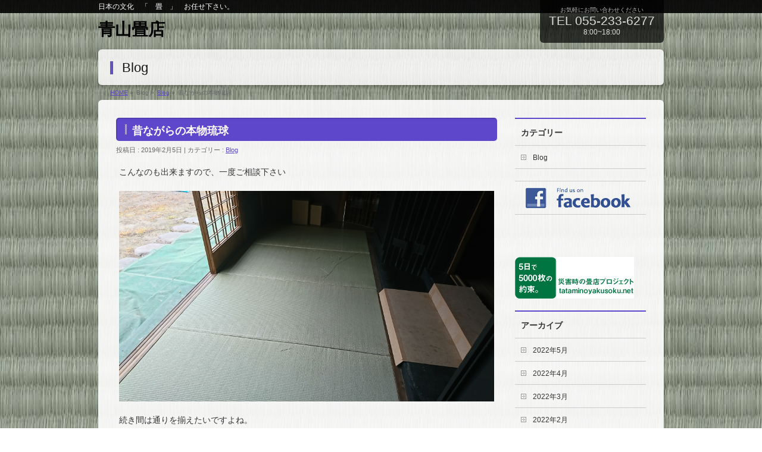

--- FILE ---
content_type: text/html; charset=UTF-8
request_url: https://aoyamatatami.com/%E6%98%94%E3%81%AA%E3%81%8C%E3%82%89%E3%81%AE%E6%9C%AC%E7%89%A9%E7%90%89%E7%90%83/
body_size: 55608
content:
<!DOCTYPE html>
<!--[if IE]>
<meta http-equiv="X-UA-Compatible" content="edge" />
<![endif]-->
<html xmlns:fb="http://ogp.me/ns/fb#" dir="ltr" lang="ja">
<head>
<meta charset="UTF-8" />

<meta name="description" content="こんなのも出来ますので、一度ご相談下さい    続き間は通りを揃えたいですよね。    青山畳店top" />
<meta name="keywords" content="" />
<link rel="start" href="https://aoyamatatami.com/wp" title="HOME" />
<script type="text/javascript" src="http://ajax.googleapis.com/ajax/libs/jquery/1.2/jquery.min.js"></script>  
<script type="text/javascript">  
$(function() {
    $(".noclick").bind('contextmenu', function(e) {
        return false;
    });
}); 
</script>

		<!-- All in One SEO 4.2.4 - aioseo.com -->
		<title>昔ながらの本物琉球 | 青山畳店</title>
		<meta name="description" content="こんなのも出来ますので、一度ご相談下さい 続き間は通りを揃えたいですよね。 青山畳店top" />
		<meta name="robots" content="max-image-preview:large" />
		<link rel="canonical" href="https://aoyamatatami.com/%e6%98%94%e3%81%aa%e3%81%8c%e3%82%89%e3%81%ae%e6%9c%ac%e7%89%a9%e7%90%89%e7%90%83/" />
		<meta name="generator" content="All in One SEO (AIOSEO) 4.2.4 " />
		<script type="application/ld+json" class="aioseo-schema">
			{"@context":"https:\/\/schema.org","@graph":[{"@type":"WebSite","@id":"https:\/\/aoyamatatami.com\/#website","url":"https:\/\/aoyamatatami.com\/","name":"\u9752\u5c71\u7573\u5e97","description":"\u65e5\u672c\u306e\u6587\u5316\u3000\u300c\u3000\u7573\u3000\u300d\u3000\u304a\u4efb\u305b\u4e0b\u3055\u3044\u3002","inLanguage":"ja","publisher":{"@id":"https:\/\/aoyamatatami.com\/#organization"}},{"@type":"Organization","@id":"https:\/\/aoyamatatami.com\/#organization","name":"\u9752\u5c71\u7573\u5e97","url":"https:\/\/aoyamatatami.com\/"},{"@type":"BreadcrumbList","@id":"https:\/\/aoyamatatami.com\/%e6%98%94%e3%81%aa%e3%81%8c%e3%82%89%e3%81%ae%e6%9c%ac%e7%89%a9%e7%90%89%e7%90%83\/#breadcrumblist","itemListElement":[{"@type":"ListItem","@id":"https:\/\/aoyamatatami.com\/#listItem","position":1,"item":{"@type":"WebPage","@id":"https:\/\/aoyamatatami.com\/","name":"\u30db\u30fc\u30e0","description":"\u300c\u5730\u57df\u5bc6\u7740\u300d\u300c\u4efb\u305b\u3066\u5b89\u5fc3\u300d\u304a\u5ba2\u69d8\u306e\u8eab\u306b\u306a\u3063\u3066\u4e00\u7dd2\u306b\u8003\u3048\u307e\u3057\u3087\u3046(^^)\/ B\uff4c\uff4f\uff47\u306b\u3066\u5b9f\u4f8b\u3092\u3054\u7d39\u4ecb\u3057\u3066\u3044\u307e\u3059\u3002\u4e00\u5ea6\u3054\u89a7\u4e0b\u3055\u3044m(__)m","url":"https:\/\/aoyamatatami.com\/"},"nextItem":"https:\/\/aoyamatatami.com\/%e6%98%94%e3%81%aa%e3%81%8c%e3%82%89%e3%81%ae%e6%9c%ac%e7%89%a9%e7%90%89%e7%90%83\/#listItem"},{"@type":"ListItem","@id":"https:\/\/aoyamatatami.com\/%e6%98%94%e3%81%aa%e3%81%8c%e3%82%89%e3%81%ae%e6%9c%ac%e7%89%a9%e7%90%89%e7%90%83\/#listItem","position":2,"item":{"@type":"WebPage","@id":"https:\/\/aoyamatatami.com\/%e6%98%94%e3%81%aa%e3%81%8c%e3%82%89%e3%81%ae%e6%9c%ac%e7%89%a9%e7%90%89%e7%90%83\/","name":"\u6614\u306a\u304c\u3089\u306e\u672c\u7269\u7409\u7403","description":"\u3053\u3093\u306a\u306e\u3082\u51fa\u6765\u307e\u3059\u306e\u3067\u3001\u4e00\u5ea6\u3054\u76f8\u8ac7\u4e0b\u3055\u3044 \u7d9a\u304d\u9593\u306f\u901a\u308a\u3092\u63c3\u3048\u305f\u3044\u3067\u3059\u3088\u306d\u3002 \u9752\u5c71\u7573\u5e97top","url":"https:\/\/aoyamatatami.com\/%e6%98%94%e3%81%aa%e3%81%8c%e3%82%89%e3%81%ae%e6%9c%ac%e7%89%a9%e7%90%89%e7%90%83\/"},"previousItem":"https:\/\/aoyamatatami.com\/#listItem"}]},{"@type":"Person","@id":"https:\/\/aoyamatatami.com\/author\/yuuji4734\/#author","url":"https:\/\/aoyamatatami.com\/author\/yuuji4734\/","name":"yuuji","image":{"@type":"ImageObject","@id":"https:\/\/aoyamatatami.com\/%e6%98%94%e3%81%aa%e3%81%8c%e3%82%89%e3%81%ae%e6%9c%ac%e7%89%a9%e7%90%89%e7%90%83\/#authorImage","url":"https:\/\/secure.gravatar.com\/avatar\/3d8d63316cd6200982e27787b3f7a93a?s=96&d=mm&r=g","width":96,"height":96,"caption":"yuuji"}},{"@type":"WebPage","@id":"https:\/\/aoyamatatami.com\/%e6%98%94%e3%81%aa%e3%81%8c%e3%82%89%e3%81%ae%e6%9c%ac%e7%89%a9%e7%90%89%e7%90%83\/#webpage","url":"https:\/\/aoyamatatami.com\/%e6%98%94%e3%81%aa%e3%81%8c%e3%82%89%e3%81%ae%e6%9c%ac%e7%89%a9%e7%90%89%e7%90%83\/","name":"\u6614\u306a\u304c\u3089\u306e\u672c\u7269\u7409\u7403 | \u9752\u5c71\u7573\u5e97","description":"\u3053\u3093\u306a\u306e\u3082\u51fa\u6765\u307e\u3059\u306e\u3067\u3001\u4e00\u5ea6\u3054\u76f8\u8ac7\u4e0b\u3055\u3044 \u7d9a\u304d\u9593\u306f\u901a\u308a\u3092\u63c3\u3048\u305f\u3044\u3067\u3059\u3088\u306d\u3002 \u9752\u5c71\u7573\u5e97top","inLanguage":"ja","isPartOf":{"@id":"https:\/\/aoyamatatami.com\/#website"},"breadcrumb":{"@id":"https:\/\/aoyamatatami.com\/%e6%98%94%e3%81%aa%e3%81%8c%e3%82%89%e3%81%ae%e6%9c%ac%e7%89%a9%e7%90%89%e7%90%83\/#breadcrumblist"},"author":"https:\/\/aoyamatatami.com\/author\/yuuji4734\/#author","creator":"https:\/\/aoyamatatami.com\/author\/yuuji4734\/#author","image":{"@type":"ImageObject","@id":"https:\/\/aoyamatatami.com\/#mainImage","url":"https:\/\/aoyamatatami.com\/wp\/wp-content\/uploads\/2019\/02\/DSC_0190.jpg","width":3840,"height":2160},"primaryImageOfPage":{"@id":"https:\/\/aoyamatatami.com\/%e6%98%94%e3%81%aa%e3%81%8c%e3%82%89%e3%81%ae%e6%9c%ac%e7%89%a9%e7%90%89%e7%90%83\/#mainImage"},"datePublished":"2019-02-05T01:29:22+09:00","dateModified":"2019-02-08T01:42:04+09:00"},{"@type":"Article","@id":"https:\/\/aoyamatatami.com\/%e6%98%94%e3%81%aa%e3%81%8c%e3%82%89%e3%81%ae%e6%9c%ac%e7%89%a9%e7%90%89%e7%90%83\/#article","name":"\u6614\u306a\u304c\u3089\u306e\u672c\u7269\u7409\u7403 | \u9752\u5c71\u7573\u5e97","description":"\u3053\u3093\u306a\u306e\u3082\u51fa\u6765\u307e\u3059\u306e\u3067\u3001\u4e00\u5ea6\u3054\u76f8\u8ac7\u4e0b\u3055\u3044 \u7d9a\u304d\u9593\u306f\u901a\u308a\u3092\u63c3\u3048\u305f\u3044\u3067\u3059\u3088\u306d\u3002 \u9752\u5c71\u7573\u5e97top","inLanguage":"ja","headline":"\u6614\u306a\u304c\u3089\u306e\u672c\u7269\u7409\u7403","author":{"@id":"https:\/\/aoyamatatami.com\/author\/yuuji4734\/#author"},"publisher":{"@id":"https:\/\/aoyamatatami.com\/#organization"},"datePublished":"2019-02-05T01:29:22+09:00","dateModified":"2019-02-08T01:42:04+09:00","articleSection":"Blog","mainEntityOfPage":{"@id":"https:\/\/aoyamatatami.com\/%e6%98%94%e3%81%aa%e3%81%8c%e3%82%89%e3%81%ae%e6%9c%ac%e7%89%a9%e7%90%89%e7%90%83\/#webpage"},"isPartOf":{"@id":"https:\/\/aoyamatatami.com\/%e6%98%94%e3%81%aa%e3%81%8c%e3%82%89%e3%81%ae%e6%9c%ac%e7%89%a9%e7%90%89%e7%90%83\/#webpage"},"image":{"@type":"ImageObject","@id":"https:\/\/aoyamatatami.com\/#articleImage","url":"https:\/\/aoyamatatami.com\/wp\/wp-content\/uploads\/2019\/02\/DSC_0190.jpg","width":3840,"height":2160}}]}
		</script>
		<!-- All in One SEO -->

<link rel="alternate" type="application/rss+xml" title="青山畳店 &raquo; フィード" href="https://aoyamatatami.com/feed/" />
<link rel="alternate" type="application/rss+xml" title="青山畳店 &raquo; コメントフィード" href="https://aoyamatatami.com/comments/feed/" />
<link rel="alternate" type="application/rss+xml" title="青山畳店 &raquo; 昔ながらの本物琉球 のコメントのフィード" href="https://aoyamatatami.com/%e6%98%94%e3%81%aa%e3%81%8c%e3%82%89%e3%81%ae%e6%9c%ac%e7%89%a9%e7%90%89%e7%90%83/feed/" />
<script type="text/javascript">
window._wpemojiSettings = {"baseUrl":"https:\/\/s.w.org\/images\/core\/emoji\/14.0.0\/72x72\/","ext":".png","svgUrl":"https:\/\/s.w.org\/images\/core\/emoji\/14.0.0\/svg\/","svgExt":".svg","source":{"concatemoji":"https:\/\/aoyamatatami.com\/wp\/wp-includes\/js\/wp-emoji-release.min.js?ver=6.2.8"}};
/*! This file is auto-generated */
!function(e,a,t){var n,r,o,i=a.createElement("canvas"),p=i.getContext&&i.getContext("2d");function s(e,t){p.clearRect(0,0,i.width,i.height),p.fillText(e,0,0);e=i.toDataURL();return p.clearRect(0,0,i.width,i.height),p.fillText(t,0,0),e===i.toDataURL()}function c(e){var t=a.createElement("script");t.src=e,t.defer=t.type="text/javascript",a.getElementsByTagName("head")[0].appendChild(t)}for(o=Array("flag","emoji"),t.supports={everything:!0,everythingExceptFlag:!0},r=0;r<o.length;r++)t.supports[o[r]]=function(e){if(p&&p.fillText)switch(p.textBaseline="top",p.font="600 32px Arial",e){case"flag":return s("\ud83c\udff3\ufe0f\u200d\u26a7\ufe0f","\ud83c\udff3\ufe0f\u200b\u26a7\ufe0f")?!1:!s("\ud83c\uddfa\ud83c\uddf3","\ud83c\uddfa\u200b\ud83c\uddf3")&&!s("\ud83c\udff4\udb40\udc67\udb40\udc62\udb40\udc65\udb40\udc6e\udb40\udc67\udb40\udc7f","\ud83c\udff4\u200b\udb40\udc67\u200b\udb40\udc62\u200b\udb40\udc65\u200b\udb40\udc6e\u200b\udb40\udc67\u200b\udb40\udc7f");case"emoji":return!s("\ud83e\udef1\ud83c\udffb\u200d\ud83e\udef2\ud83c\udfff","\ud83e\udef1\ud83c\udffb\u200b\ud83e\udef2\ud83c\udfff")}return!1}(o[r]),t.supports.everything=t.supports.everything&&t.supports[o[r]],"flag"!==o[r]&&(t.supports.everythingExceptFlag=t.supports.everythingExceptFlag&&t.supports[o[r]]);t.supports.everythingExceptFlag=t.supports.everythingExceptFlag&&!t.supports.flag,t.DOMReady=!1,t.readyCallback=function(){t.DOMReady=!0},t.supports.everything||(n=function(){t.readyCallback()},a.addEventListener?(a.addEventListener("DOMContentLoaded",n,!1),e.addEventListener("load",n,!1)):(e.attachEvent("onload",n),a.attachEvent("onreadystatechange",function(){"complete"===a.readyState&&t.readyCallback()})),(e=t.source||{}).concatemoji?c(e.concatemoji):e.wpemoji&&e.twemoji&&(c(e.twemoji),c(e.wpemoji)))}(window,document,window._wpemojiSettings);
</script>
<style type="text/css">
img.wp-smiley,
img.emoji {
	display: inline !important;
	border: none !important;
	box-shadow: none !important;
	height: 1em !important;
	width: 1em !important;
	margin: 0 0.07em !important;
	vertical-align: -0.1em !important;
	background: none !important;
	padding: 0 !important;
}
</style>
	<link rel='stylesheet' id='wp-block-library-css' href='https://aoyamatatami.com/wp/wp-includes/css/dist/block-library/style.min.css?ver=6.2.8' type='text/css' media='all' />
<link rel='stylesheet' id='classic-theme-styles-css' href='https://aoyamatatami.com/wp/wp-includes/css/classic-themes.min.css?ver=6.2.8' type='text/css' media='all' />
<style id='global-styles-inline-css' type='text/css'>
body{--wp--preset--color--black: #000000;--wp--preset--color--cyan-bluish-gray: #abb8c3;--wp--preset--color--white: #ffffff;--wp--preset--color--pale-pink: #f78da7;--wp--preset--color--vivid-red: #cf2e2e;--wp--preset--color--luminous-vivid-orange: #ff6900;--wp--preset--color--luminous-vivid-amber: #fcb900;--wp--preset--color--light-green-cyan: #7bdcb5;--wp--preset--color--vivid-green-cyan: #00d084;--wp--preset--color--pale-cyan-blue: #8ed1fc;--wp--preset--color--vivid-cyan-blue: #0693e3;--wp--preset--color--vivid-purple: #9b51e0;--wp--preset--gradient--vivid-cyan-blue-to-vivid-purple: linear-gradient(135deg,rgba(6,147,227,1) 0%,rgb(155,81,224) 100%);--wp--preset--gradient--light-green-cyan-to-vivid-green-cyan: linear-gradient(135deg,rgb(122,220,180) 0%,rgb(0,208,130) 100%);--wp--preset--gradient--luminous-vivid-amber-to-luminous-vivid-orange: linear-gradient(135deg,rgba(252,185,0,1) 0%,rgba(255,105,0,1) 100%);--wp--preset--gradient--luminous-vivid-orange-to-vivid-red: linear-gradient(135deg,rgba(255,105,0,1) 0%,rgb(207,46,46) 100%);--wp--preset--gradient--very-light-gray-to-cyan-bluish-gray: linear-gradient(135deg,rgb(238,238,238) 0%,rgb(169,184,195) 100%);--wp--preset--gradient--cool-to-warm-spectrum: linear-gradient(135deg,rgb(74,234,220) 0%,rgb(151,120,209) 20%,rgb(207,42,186) 40%,rgb(238,44,130) 60%,rgb(251,105,98) 80%,rgb(254,248,76) 100%);--wp--preset--gradient--blush-light-purple: linear-gradient(135deg,rgb(255,206,236) 0%,rgb(152,150,240) 100%);--wp--preset--gradient--blush-bordeaux: linear-gradient(135deg,rgb(254,205,165) 0%,rgb(254,45,45) 50%,rgb(107,0,62) 100%);--wp--preset--gradient--luminous-dusk: linear-gradient(135deg,rgb(255,203,112) 0%,rgb(199,81,192) 50%,rgb(65,88,208) 100%);--wp--preset--gradient--pale-ocean: linear-gradient(135deg,rgb(255,245,203) 0%,rgb(182,227,212) 50%,rgb(51,167,181) 100%);--wp--preset--gradient--electric-grass: linear-gradient(135deg,rgb(202,248,128) 0%,rgb(113,206,126) 100%);--wp--preset--gradient--midnight: linear-gradient(135deg,rgb(2,3,129) 0%,rgb(40,116,252) 100%);--wp--preset--duotone--dark-grayscale: url('#wp-duotone-dark-grayscale');--wp--preset--duotone--grayscale: url('#wp-duotone-grayscale');--wp--preset--duotone--purple-yellow: url('#wp-duotone-purple-yellow');--wp--preset--duotone--blue-red: url('#wp-duotone-blue-red');--wp--preset--duotone--midnight: url('#wp-duotone-midnight');--wp--preset--duotone--magenta-yellow: url('#wp-duotone-magenta-yellow');--wp--preset--duotone--purple-green: url('#wp-duotone-purple-green');--wp--preset--duotone--blue-orange: url('#wp-duotone-blue-orange');--wp--preset--font-size--small: 13px;--wp--preset--font-size--medium: 20px;--wp--preset--font-size--large: 36px;--wp--preset--font-size--x-large: 42px;--wp--preset--spacing--20: 0.44rem;--wp--preset--spacing--30: 0.67rem;--wp--preset--spacing--40: 1rem;--wp--preset--spacing--50: 1.5rem;--wp--preset--spacing--60: 2.25rem;--wp--preset--spacing--70: 3.38rem;--wp--preset--spacing--80: 5.06rem;--wp--preset--shadow--natural: 6px 6px 9px rgba(0, 0, 0, 0.2);--wp--preset--shadow--deep: 12px 12px 50px rgba(0, 0, 0, 0.4);--wp--preset--shadow--sharp: 6px 6px 0px rgba(0, 0, 0, 0.2);--wp--preset--shadow--outlined: 6px 6px 0px -3px rgba(255, 255, 255, 1), 6px 6px rgba(0, 0, 0, 1);--wp--preset--shadow--crisp: 6px 6px 0px rgba(0, 0, 0, 1);}:where(.is-layout-flex){gap: 0.5em;}body .is-layout-flow > .alignleft{float: left;margin-inline-start: 0;margin-inline-end: 2em;}body .is-layout-flow > .alignright{float: right;margin-inline-start: 2em;margin-inline-end: 0;}body .is-layout-flow > .aligncenter{margin-left: auto !important;margin-right: auto !important;}body .is-layout-constrained > .alignleft{float: left;margin-inline-start: 0;margin-inline-end: 2em;}body .is-layout-constrained > .alignright{float: right;margin-inline-start: 2em;margin-inline-end: 0;}body .is-layout-constrained > .aligncenter{margin-left: auto !important;margin-right: auto !important;}body .is-layout-constrained > :where(:not(.alignleft):not(.alignright):not(.alignfull)){max-width: var(--wp--style--global--content-size);margin-left: auto !important;margin-right: auto !important;}body .is-layout-constrained > .alignwide{max-width: var(--wp--style--global--wide-size);}body .is-layout-flex{display: flex;}body .is-layout-flex{flex-wrap: wrap;align-items: center;}body .is-layout-flex > *{margin: 0;}:where(.wp-block-columns.is-layout-flex){gap: 2em;}.has-black-color{color: var(--wp--preset--color--black) !important;}.has-cyan-bluish-gray-color{color: var(--wp--preset--color--cyan-bluish-gray) !important;}.has-white-color{color: var(--wp--preset--color--white) !important;}.has-pale-pink-color{color: var(--wp--preset--color--pale-pink) !important;}.has-vivid-red-color{color: var(--wp--preset--color--vivid-red) !important;}.has-luminous-vivid-orange-color{color: var(--wp--preset--color--luminous-vivid-orange) !important;}.has-luminous-vivid-amber-color{color: var(--wp--preset--color--luminous-vivid-amber) !important;}.has-light-green-cyan-color{color: var(--wp--preset--color--light-green-cyan) !important;}.has-vivid-green-cyan-color{color: var(--wp--preset--color--vivid-green-cyan) !important;}.has-pale-cyan-blue-color{color: var(--wp--preset--color--pale-cyan-blue) !important;}.has-vivid-cyan-blue-color{color: var(--wp--preset--color--vivid-cyan-blue) !important;}.has-vivid-purple-color{color: var(--wp--preset--color--vivid-purple) !important;}.has-black-background-color{background-color: var(--wp--preset--color--black) !important;}.has-cyan-bluish-gray-background-color{background-color: var(--wp--preset--color--cyan-bluish-gray) !important;}.has-white-background-color{background-color: var(--wp--preset--color--white) !important;}.has-pale-pink-background-color{background-color: var(--wp--preset--color--pale-pink) !important;}.has-vivid-red-background-color{background-color: var(--wp--preset--color--vivid-red) !important;}.has-luminous-vivid-orange-background-color{background-color: var(--wp--preset--color--luminous-vivid-orange) !important;}.has-luminous-vivid-amber-background-color{background-color: var(--wp--preset--color--luminous-vivid-amber) !important;}.has-light-green-cyan-background-color{background-color: var(--wp--preset--color--light-green-cyan) !important;}.has-vivid-green-cyan-background-color{background-color: var(--wp--preset--color--vivid-green-cyan) !important;}.has-pale-cyan-blue-background-color{background-color: var(--wp--preset--color--pale-cyan-blue) !important;}.has-vivid-cyan-blue-background-color{background-color: var(--wp--preset--color--vivid-cyan-blue) !important;}.has-vivid-purple-background-color{background-color: var(--wp--preset--color--vivid-purple) !important;}.has-black-border-color{border-color: var(--wp--preset--color--black) !important;}.has-cyan-bluish-gray-border-color{border-color: var(--wp--preset--color--cyan-bluish-gray) !important;}.has-white-border-color{border-color: var(--wp--preset--color--white) !important;}.has-pale-pink-border-color{border-color: var(--wp--preset--color--pale-pink) !important;}.has-vivid-red-border-color{border-color: var(--wp--preset--color--vivid-red) !important;}.has-luminous-vivid-orange-border-color{border-color: var(--wp--preset--color--luminous-vivid-orange) !important;}.has-luminous-vivid-amber-border-color{border-color: var(--wp--preset--color--luminous-vivid-amber) !important;}.has-light-green-cyan-border-color{border-color: var(--wp--preset--color--light-green-cyan) !important;}.has-vivid-green-cyan-border-color{border-color: var(--wp--preset--color--vivid-green-cyan) !important;}.has-pale-cyan-blue-border-color{border-color: var(--wp--preset--color--pale-cyan-blue) !important;}.has-vivid-cyan-blue-border-color{border-color: var(--wp--preset--color--vivid-cyan-blue) !important;}.has-vivid-purple-border-color{border-color: var(--wp--preset--color--vivid-purple) !important;}.has-vivid-cyan-blue-to-vivid-purple-gradient-background{background: var(--wp--preset--gradient--vivid-cyan-blue-to-vivid-purple) !important;}.has-light-green-cyan-to-vivid-green-cyan-gradient-background{background: var(--wp--preset--gradient--light-green-cyan-to-vivid-green-cyan) !important;}.has-luminous-vivid-amber-to-luminous-vivid-orange-gradient-background{background: var(--wp--preset--gradient--luminous-vivid-amber-to-luminous-vivid-orange) !important;}.has-luminous-vivid-orange-to-vivid-red-gradient-background{background: var(--wp--preset--gradient--luminous-vivid-orange-to-vivid-red) !important;}.has-very-light-gray-to-cyan-bluish-gray-gradient-background{background: var(--wp--preset--gradient--very-light-gray-to-cyan-bluish-gray) !important;}.has-cool-to-warm-spectrum-gradient-background{background: var(--wp--preset--gradient--cool-to-warm-spectrum) !important;}.has-blush-light-purple-gradient-background{background: var(--wp--preset--gradient--blush-light-purple) !important;}.has-blush-bordeaux-gradient-background{background: var(--wp--preset--gradient--blush-bordeaux) !important;}.has-luminous-dusk-gradient-background{background: var(--wp--preset--gradient--luminous-dusk) !important;}.has-pale-ocean-gradient-background{background: var(--wp--preset--gradient--pale-ocean) !important;}.has-electric-grass-gradient-background{background: var(--wp--preset--gradient--electric-grass) !important;}.has-midnight-gradient-background{background: var(--wp--preset--gradient--midnight) !important;}.has-small-font-size{font-size: var(--wp--preset--font-size--small) !important;}.has-medium-font-size{font-size: var(--wp--preset--font-size--medium) !important;}.has-large-font-size{font-size: var(--wp--preset--font-size--large) !important;}.has-x-large-font-size{font-size: var(--wp--preset--font-size--x-large) !important;}
.wp-block-navigation a:where(:not(.wp-element-button)){color: inherit;}
:where(.wp-block-columns.is-layout-flex){gap: 2em;}
.wp-block-pullquote{font-size: 1.5em;line-height: 1.6;}
</style>
<link rel='stylesheet' id='dashicons-css' href='https://aoyamatatami.com/wp/wp-includes/css/dashicons.min.css?ver=6.2.8' type='text/css' media='all' />
<link rel='stylesheet' id='my-calendar-reset-css' href='https://aoyamatatami.com/wp/wp-content/plugins/my-calendar/css/reset.css?ver=6.2.8' type='text/css' media='all' />
<link rel='stylesheet' id='my-calendar-style-css' href='https://aoyamatatami.com/wp/wp-content/plugins/my-calendar/styles/refresh.css?ver=6.2.8' type='text/css' media='all' />
<link rel='stylesheet' id='mts_simple_booking_front_css-css' href='https://aoyamatatami.com/wp/wp-content/plugins/mts-simple-booking-c/css/mtssb-front.css?ver=6.2.8' type='text/css' media='all' />
<script type='text/javascript' src='https://aoyamatatami.com/wp/wp-includes/js/jquery/jquery.min.js?ver=3.6.4' id='jquery-core-js'></script>
<script type='text/javascript' src='https://aoyamatatami.com/wp/wp-includes/js/jquery/jquery-migrate.min.js?ver=3.4.0' id='jquery-migrate-js'></script>
<script type='text/javascript' src='https://aoyamatatami.com/wp/wp-content/themes/biz-vektor/js/res-vektor/res-vektor.js?ver=20131228' id='res-vektor-js-js'></script>
<script type='text/javascript' src='https://aoyamatatami.com/wp/wp-content/themes/biz-vektor/js/res-vektor/jquery.cookie.js?ver=1' id='jquery-cookie-js'></script>
<link rel="https://api.w.org/" href="https://aoyamatatami.com/wp-json/" /><link rel="alternate" type="application/json" href="https://aoyamatatami.com/wp-json/wp/v2/posts/1176" /><link rel="EditURI" type="application/rsd+xml" title="RSD" href="https://aoyamatatami.com/wp/xmlrpc.php?rsd" />
<link rel="wlwmanifest" type="application/wlwmanifest+xml" href="https://aoyamatatami.com/wp/wp-includes/wlwmanifest.xml" />
<link rel='shortlink' href='https://aoyamatatami.com/?p=1176' />
<link rel="alternate" type="application/json+oembed" href="https://aoyamatatami.com/wp-json/oembed/1.0/embed?url=https%3A%2F%2Faoyamatatami.com%2F%25e6%2598%2594%25e3%2581%25aa%25e3%2581%258c%25e3%2582%2589%25e3%2581%25ae%25e6%259c%25ac%25e7%2589%25a9%25e7%2590%2589%25e7%2590%2583%2F" />
<link rel="alternate" type="text/xml+oembed" href="https://aoyamatatami.com/wp-json/oembed/1.0/embed?url=https%3A%2F%2Faoyamatatami.com%2F%25e6%2598%2594%25e3%2581%25aa%25e3%2581%258c%25e3%2582%2589%25e3%2581%25ae%25e6%259c%25ac%25e7%2589%25a9%25e7%2590%2589%25e7%2590%2583%2F&#038;format=xml" />

<style type="text/css">
<!--
/* Styles by My Calendar - Joseph C Dolson http://www.joedolson.com/ */

.mc-main .mc_general .event-title, .mc-main .mc_general .event-title a { background: #ffffcc; color: #000000; }
.mc-main .mc_general .event-title a:hover, .mc-main .mc_general .event-title a:focus { background: #ffffff;}
.mc-event-visible {
	display: block!important;
}
-->
</style><link rel="stylesheet" id="bizvektor-sns-css"  href="https://aoyamatatami.com/wp/wp-content/themes/biz-vektor/plugins/sns/style_bizvektor_sns.css" type="text/css" media="all" />
<meta property="og:site_name" content="青山畳店" />
<meta property="og:url" content="https://aoyamatatami.com/%e6%98%94%e3%81%aa%e3%81%8c%e3%82%89%e3%81%ae%e6%9c%ac%e7%89%a9%e7%90%89%e7%90%83/" />
<meta property="fb:app_id" content="https://www.facebook.com/%E9%9D%92%E5%B1%B1%E7%95%B3%E5%BA%97-734355356670138/" />
<meta property="og:type" content="article" />
<meta property="og:image" content="https://aoyamatatami.com/wp/wp-content/uploads/2019/02/DSC_0190-1024x576.jpg" />
<meta property="og:title" content="昔ながらの本物琉球 | 青山畳店" />
<meta property="og:description" content="こんなのも出来ますので、一度ご相談下さい    続き間は通りを揃えたいですよね。    青山畳店top" />
<style type="text/css">
/*-------------------------------------------*/
/*	sidebar child menu display
/*-------------------------------------------*/
#sideTower	ul.localNavi ul.children	{ display:none; }
#sideTower	ul.localNavi li.current_page_ancestor	ul.children,
#sideTower	ul.localNavi li.current_page_item		ul.children,
#sideTower	ul.localNavi li.current-cat				ul.children{ display:block; }
</style>
	<link href="http://fonts.googleapis.com/css?family=Droid+Sans:700|Lato:900|Anton" rel="stylesheet" type="text/css" />
<link rel="stylesheet" id="bizvektor-option-css"  href="https://aoyamatatami.com/wp/wp-content/themes/biz-vektor/css/style_bizvektor_options.css" type="text/css" media="all" />
<link rel="pingback" href="https://aoyamatatami.com/wp/xmlrpc.php" />
<link rel='canonical' href='https://aoyamatatami.com/%e6%98%94%e3%81%aa%e3%81%8c%e3%82%89%e3%81%ae%e6%9c%ac%e7%89%a9%e7%90%89%e7%90%83/' />
<style type="text/css" id="custom-background-css">
body.custom-background { background-image: url("https://aoyamatatami.com/wp/wp-content/uploads/2014/05/tatami01.jpg"); background-position: center top; background-size: auto; background-repeat: repeat-y; background-attachment: scroll; }
</style>
	<!-- BizVektorStyle-->
<link rel="stylesheet" type="text/css" media="all" href="https://aoyamatatami.com/wp/wp-content/plugins/biz-vektor-penetrate/css/penetrate.css" />
<!-- /BizVektorStyle-->
<!--[if lte IE 8]>
<link rel="stylesheet" type="text/css" media="all" href="https://aoyamatatami.com/wp/wp-content/plugins/biz-vektor-penetrate/css/penetrate_oldie.css" />
<![endif]-->
		<!--[if lte IE 8]>
			<script type="text/javascript">
			jQuery(document).ready(function($){
						});
			</script>
			<style type="text/css">
			body	{ background:none !important; }
			#bodyBgImage	{ position:fixed; left:0px;top:1px;z-index: -1000; }
			</style>
		<![endif]-->
<style type="text/css">
body {
		}
</style>

<!-- BizVektor Penetrate original color -->
<style type="text/css">
#headerTop	{ background-color:rgba(0,0,0,0.9); color:#ffffff;}
#container	{ background-color:rgba(255,255,255,0.9);}
a,
#panList a,
#content dt	{ color:#5f47cc; }

#gMenu .assistive-text,
#gMenu .menu li a,
#content h2,
#content h1.contentTitle,
#content h1.entryPostTitle,
#content .mainFootContact .mainFootBt a,
#sideTower li.sideBnr#sideContact a
{ background-color:#5f47cc; }

/* bg */
input[type=button],
input[type=submit],
a.btn,
.linkBtn a,
.moreLink a,
.btn.btnS a,
.btn.btnM a,
.btn.btnL a,
a.btn.btnS,
a.btn.btnM,
a.btn.btnL,
#content p.btn.btnL input,
#searchform input[type=submit],
p.form-submit input[type=submit],
form#searchform input#searchsubmit,
#content form input.wpcf7-submit,
#confirm-button input,
#content .infoList .infoCate a:hover,
.paging span.current,
.paging a:hover,
#pagetop a	{ background-color:#5f47cc;color:#f5f5f5; }

#pagetop a:hover,
.moreLink a:hover,
.btn.btnS a:hover,
.btn.btnM a:hover,
.btn.btnL a:hover,
a:hover.btn.btnS,
a:hover.btn.btnM,
a:hover.btn.btnL,
#content .mainFootContact .mainFootBt a:hover,
#sideTower li.sideBnr#sideContact a:hover	{ background-color:#5f47cc; opacity:0.95;}

#content h4,
#content .child_page_block h4 a:hover,
#content .child_page_block p a:hover,
#content .childPageBox ul li.current_page_item li a,
#content .mainFootContact p.mainFootTxt span.mainFootTel,
#content h3	{ border-left-color:#5f47cc;}

#content .child_page_block h4 a,
.paging span,
.paging a	{ border-color:#5f47cc; }

#sideTower .localHead	{ border-top-color:#5f47cc; }

#pageTitBnr #pageTitInner #pageTit,
#sideTower .sideWidget h4,
#topPr .topPrInner h3	{ border-left-color:#5f47cc; }

#topMainBnrFrame a.slideFrame:hover	{ border:4px solid #5f47cc;}
</style>
<!-- /BizVektor Penetrate original color -->

<link rel='stylesheet' id='radius-css' href='https://aoyamatatami.com/wp/wp-content/plugins/biz-vektor-penetrate/css/penetrate_shadow.css' type='text/css' media='all' />

<link rel='stylesheet' id='radius-css' href='https://aoyamatatami.com/wp/wp-content/plugins/biz-vektor-penetrate/css/penetrate_radius.css' type='text/css' media='all' />

		<style type="text/css">
	/*-------------------------------------------*/
	/*	font
	/*-------------------------------------------*/
	h1,h2,h3,h4,h4,h5,h6,
	#header #site-title,
	#pageTitBnr #pageTitInner #pageTit,
	#content .leadTxt,
	#sideTower .localHead {font-family: "ヒラギノ角ゴ Pro W3","Hiragino Kaku Gothic Pro","メイリオ",Meiryo,Osaka,"ＭＳ Ｐゴシック","MS PGothic",sans-serif ; }
	#pageTitBnr #pageTitInner #pageTit { font-weight:lighter; }
	#gMenu .menu li a strong {font-family: "ヒラギノ角ゴ Pro W3","Hiragino Kaku Gothic Pro","メイリオ",Meiryo,Osaka,"ＭＳ Ｐゴシック","MS PGothic",sans-serif ; }
	</style>
	<link rel="stylesheet" type="text/css" media="all" href="https://aoyamatatami.com/wp/wp-content/themes/biz-vektor/style.css" />
<meta id="viewport" name="viewport" content="width=device-width, user-scalable=yes, maximum-scale=1.0, minimum-scale=1.0">
</head>

<body class="post-template-default single single-post postid-1176 single-format-standard custom-background two-column right-sidebar">
<div id="fb-root"></div>
<script>(function(d, s, id) {
  var js, fjs = d.getElementsByTagName(s)[0];
  if (d.getElementById(id)) return;
  js = d.createElement(s); js.id = id;
  js.src = "//connect.facebook.net/ja_JP/all.js#xfbml=1&appId=https://www.facebook.com/%E9%9D%92%E5%B1%B1%E7%95%B3%E5%BA%97-734355356670138/";
  fjs.parentNode.insertBefore(js, fjs);
}(document, 'script', 'facebook-jssdk'));</script>
<div id="wrap">
<!-- [ #headerTop ] -->
<div id="headerTop">
<div class="innerBox">
<div id="site-description">日本の文化　「　畳　」　お任せ下さい。</div>
</div>
</div><!-- [ /#headerTop ] -->

<!-- [ #header ] -->
<div id="header">
<div id="headerInner" class="innerBox">
<!-- [ #headLogo ] -->
<div id="site-title">
<a href="https://aoyamatatami.com/" title="青山畳店" rel="home">
青山畳店</a>
</div>
<!-- [ #headLogo ] -->

<!-- [ #headContact ] -->
<div id="headContact" class="itemClose" onclick="showHide('headContact');"><div id="headContactInner">
<div id="headContactTxt">お気軽にお問い合わせください</div>
<div id="headContactTel">TEL 055-233-6277</div>
<div id="headContactTime">8:00~18:00<br />
</div>
</div></div><!-- [ /#headContact ] -->


</div>
<!-- #headerInner -->
</div>
<!-- [ /#header ] -->


<div id="pageTitBnr">
<div class="innerBox">
<div id="pageTitInner">
<div id="pageTit">Blog</div>
</div><!-- [ /#pageTitInner ] -->
</div>
</div><!-- [ /#pageTitBnr ] -->
<!-- [ #panList ] -->
<div id="panList">
<div id="panListInner" class="innerBox">
<ul><li id="panHome"><a href="https://aoyamatatami.com">HOME</a> &raquo; </li><li>Blog &raquo; </li><li><a href="https://aoyamatatami.com/category/%e6%9c%aa%e5%88%86%e9%a1%9e/">Blog</a> &raquo; </li><li>昔ながらの本物琉球</li></ul></div>
</div>
<!-- [ /#panList ] -->

<div id="main">
<!-- [ #container ] -->
<div id="container" class="innerBox">
	<!-- [ #content ] -->
	<div id="content">

<!-- [ #post- ] -->
<div id="post-1176" class="post-1176 post type-post status-publish format-standard has-post-thumbnail hentry category-1">
	<h1 class="entryPostTitle">昔ながらの本物琉球</h1>
	<div class="entry-meta">
		投稿日 : 2019年2月5日 | 
		カテゴリー : <a href="https://aoyamatatami.com/category/%e6%9c%aa%e5%88%86%e9%a1%9e/" rel="category tag">Blog</a>	</div>
	<!-- .entry-meta -->
	<div class="entry-content post-content">
		<p>こんなのも出来ますので、一度ご相談下さい</p>
<p><img decoding="async" class="alignnone size-full wp-image-1178" src="https://aoyamatatami.com/wp/wp-content/uploads/2019/02/DSC_0190.jpg" alt="" width="3840" height="2160" srcset="https://aoyamatatami.com/wp/wp-content/uploads/2019/02/DSC_0190.jpg 3840w, https://aoyamatatami.com/wp/wp-content/uploads/2019/02/DSC_0190-300x169.jpg 300w, https://aoyamatatami.com/wp/wp-content/uploads/2019/02/DSC_0190-768x432.jpg 768w, https://aoyamatatami.com/wp/wp-content/uploads/2019/02/DSC_0190-1024x576.jpg 1024w" sizes="(max-width: 3840px) 100vw, 3840px" /></p>
<p>続き間は通りを揃えたいですよね。</p>
<p><img decoding="async" loading="lazy" class="alignnone size-full wp-image-1177" src="https://aoyamatatami.com/wp/wp-content/uploads/2019/02/DSC_0194.jpg" alt="" width="3840" height="2160" srcset="https://aoyamatatami.com/wp/wp-content/uploads/2019/02/DSC_0194.jpg 3840w, https://aoyamatatami.com/wp/wp-content/uploads/2019/02/DSC_0194-300x169.jpg 300w, https://aoyamatatami.com/wp/wp-content/uploads/2019/02/DSC_0194-768x432.jpg 768w, https://aoyamatatami.com/wp/wp-content/uploads/2019/02/DSC_0194-1024x576.jpg 1024w" sizes="(max-width: 3840px) 100vw, 3840px" /></p>
<p><a href="https://aoyamatatami.com">青山畳店top</a></p>
		
		<div class="entry-utility">
					</div>
		<!-- .entry-utility -->
	</div><!-- .entry-content -->


<!-- [ .socialSet ] -->

<div class="socialSet">

<ul style="margin-left:0px;">

<li class="sb_facebook sb_icon">
<a href="http://www.facebook.com/sharer.php?src=bm&u=https://aoyamatatami.com/%e6%98%94%e3%81%aa%e3%81%8c%e3%82%89%e3%81%ae%e6%9c%ac%e7%89%a9%e7%90%89%e7%90%83/&amp;t=%E6%98%94%E3%81%AA%E3%81%8C%E3%82%89%E3%81%AE%E6%9C%AC%E7%89%A9%E7%90%89%E7%90%83+%7C+Blog+%7C+%E9%9D%92%E5%B1%B1%E7%95%B3%E5%BA%97" target="_blank" onclick="javascript:window.open(this.href, '', 'menubar=no,toolbar=no,resizable=yes,scrollbars=yes,height=400,width=600');return false;" ><span class="vk_icon_w_r_sns_fb icon_sns"></span><span class="sns_txt">Facebook</span>
</a>
</li>

<li class="sb_hatena sb_icon">
<a href="http://b.hatena.ne.jp/add?mode=confirm&url=https://aoyamatatami.com/%e6%98%94%e3%81%aa%e3%81%8c%e3%82%89%e3%81%ae%e6%9c%ac%e7%89%a9%e7%90%89%e7%90%83/&amp;title=%E6%98%94%E3%81%AA%E3%81%8C%E3%82%89%E3%81%AE%E6%9C%AC%E7%89%A9%E7%90%89%E7%90%83+%7C+Blog+%7C+%E9%9D%92%E5%B1%B1%E7%95%B3%E5%BA%97" target="_blank" onclick="javascript:window.open(this.href, '', 'menubar=no,toolbar=no,resizable=yes,scrollbars=yes,height=400,width=520');return false;"><span class="vk_icon_w_r_sns_hatena icon_sns"></span><span class="sns_txt">Hatena</span></a>
</li>

<li class="sb_twitter sb_icon">
<a href="http://twitter.com/intent/tweet?url=https://aoyamatatami.com/%e6%98%94%e3%81%aa%e3%81%8c%e3%82%89%e3%81%ae%e6%9c%ac%e7%89%a9%e7%90%89%e7%90%83/&amp;text=%E6%98%94%E3%81%AA%E3%81%8C%E3%82%89%E3%81%AE%E6%9C%AC%E7%89%A9%E7%90%89%E7%90%83+%7C+Blog+%7C+%E9%9D%92%E5%B1%B1%E7%95%B3%E5%BA%97" target="_blank" onclick="javascript:window.open(this.href, '', 'menubar=no,toolbar=no,resizable=yes,scrollbars=yes,height=300,width=600');return false;" ><span class="vk_icon_w_r_sns_twitter icon_sns"></span><span class="sns_txt">twitter</span></a>
</li>

<li class="sb_google sb_icon">
<a href="https://plus.google.com/share?url=https://aoyamatatami.com/%e6%98%94%e3%81%aa%e3%81%8c%e3%82%89%e3%81%ae%e6%9c%ac%e7%89%a9%e7%90%89%e7%90%83/&amp;t=%E6%98%94%E3%81%AA%E3%81%8C%E3%82%89%E3%81%AE%E6%9C%AC%E7%89%A9%E7%90%89%E7%90%83+%7C+Blog+%7C+%E9%9D%92%E5%B1%B1%E7%95%B3%E5%BA%97" target="_blank" onclick="javascript:window.open(this.href, '', 'menubar=no,toolbar=no,resizable=yes,scrollbars=yes,height=600,width=600');return false;"><span class="vk_icon_w_r_sns_google icon_sns"></span><span class="sns_txt">Google+</span></a>
</li>

<li class="sb_line sb_icon">
<a href="http://line.naver.jp/R/msg/text/?%E6%98%94%E3%81%AA%E3%81%8C%E3%82%89%E3%81%AE%E6%9C%AC%E7%89%A9%E7%90%89%E7%90%83+%7C+Blog+%7C+%E9%9D%92%E5%B1%B1%E7%95%B3%E5%BA%97%0D%0Ahttps://aoyamatatami.com/%e6%98%94%e3%81%aa%e3%81%8c%e3%82%89%e3%81%ae%e6%9c%ac%e7%89%a9%e7%90%89%e7%90%83/"><span class="vk_icon_w_r_sns_line icon_sns"></span><span class="sns_txt">LINE</span></a>
</li>

<li class="sb_pocket"><span></span>
<a data-pocket-label="pocket" data-pocket-count="horizontal" class="pocket-btn" data-save-url="https://aoyamatatami.com/%e6%98%94%e3%81%aa%e3%81%8c%e3%82%89%e3%81%ae%e6%9c%ac%e7%89%a9%e7%90%89%e7%90%83/" data-lang="en"></a>
<script type="text/javascript">!function(d,i){if(!d.getElementById(i)){var j=d.createElement("script");j.id=i;j.src="https://widgets.getpocket.com/v1/j/btn.js?v=1";var w=d.getElementById(i);d.body.appendChild(j);}}(document,"pocket-btn-js");</script>
</li>

</ul>

</div>
<!-- [ /.socialSet ] -->
<div id="nav-below" class="navigation">
	<div class="nav-previous"><a href="https://aoyamatatami.com/%e6%9a%87%e3%81%aa%e6%99%82%e6%9c%9f%e3%81%a7%e3%81%97%e3%81%9f%e3%81%ae%e3%81%a7/" rel="prev"><span class="meta-nav">&larr;</span> 暇な時期でしたので</a></div>
	<div class="nav-next"><a href="https://aoyamatatami.com/%e5%b1%85%e9%85%92%e5%b1%8b%e6%a7%98%e3%81%ae%e3%81%8a%e5%ba%a7%e6%95%b7%e7%b6%ba%e9%ba%97%e3%81%ab%e3%81%aa%e3%82%8a%e3%81%be%e3%81%97%e3%81%9f/" rel="next">居酒屋様のお座敷綺麗になりました <span class="meta-nav">&rarr;</span></a></div>
</div><!-- #nav-below -->

</div>
<!-- [ /#post- ] -->

			<div class="fb-comments" data-href="https://aoyamatatami.com/%e6%98%94%e3%81%aa%e3%81%8c%e3%82%89%e3%81%ae%e6%9c%ac%e7%89%a9%e7%90%89%e7%90%83/" data-num-posts="2" data-width="640"></div>
			<style>
			.fb-comments,
			.fb-comments span,
			.fb-comments iframe[style] { width:100% !important; }
			</style>
			
<div id="comments">




	<div id="respond" class="comment-respond">
		<h3 id="reply-title" class="comment-reply-title">コメントを残す <small><a rel="nofollow" id="cancel-comment-reply-link" href="/%E6%98%94%E3%81%AA%E3%81%8C%E3%82%89%E3%81%AE%E6%9C%AC%E7%89%A9%E7%90%89%E7%90%83/#respond" style="display:none;">コメントをキャンセル</a></small></h3><form action="https://aoyamatatami.com/wp/wp-comments-post.php" method="post" id="commentform" class="comment-form"><p class="comment-notes"><span id="email-notes">メールアドレスが公開されることはありません。</span> <span class="required-field-message"><span class="required">※</span> が付いている欄は必須項目です</span></p><p class="comment-form-comment"><label for="comment">コメント <span class="required">※</span></label> <textarea id="comment" name="comment" cols="45" rows="8" maxlength="65525" required="required"></textarea></p><p class="comment-form-author"><label for="author">名前</label> <input id="author" name="author" type="text" value="" size="30" maxlength="245" autocomplete="name" /></p>
<p class="comment-form-email"><label for="email">メール</label> <input id="email" name="email" type="text" value="" size="30" maxlength="100" aria-describedby="email-notes" autocomplete="email" /></p>
<p class="comment-form-url"><label for="url">サイト</label> <input id="url" name="url" type="text" value="" size="30" maxlength="200" autocomplete="url" /></p>
<p class="comment-form-cookies-consent"><input id="wp-comment-cookies-consent" name="wp-comment-cookies-consent" type="checkbox" value="yes" /> <label for="wp-comment-cookies-consent">次回のコメントで使用するためブラウザーに自分の名前、メールアドレス、サイトを保存する。</label></p>
<p class="form-submit"><input name="submit" type="submit" id="submit" class="submit" value="コメントを送信" /> <input type='hidden' name='comment_post_ID' value='1176' id='comment_post_ID' />
<input type='hidden' name='comment_parent' id='comment_parent' value='0' />
</p><p style="display: none !important;"><label>&#916;<textarea name="ak_hp_textarea" cols="45" rows="8" maxlength="100"></textarea></label><input type="hidden" id="ak_js_1" name="ak_js" value="246"/><script>document.getElementById( "ak_js_1" ).setAttribute( "value", ( new Date() ).getTime() );</script></p></form>	</div><!-- #respond -->
	
</div><!-- #comments -->


</div>
<!-- [ /#content ] -->

<!-- [ #sideTower ] -->
<div id="sideTower">
	<div class="localSection sideWidget">
<div class="localNaviBox">
<h3 class="localHead">カテゴリー</h3>
<ul class="localNavi">
	<li class="cat-item cat-item-1"><a href="https://aoyamatatami.com/category/%e6%9c%aa%e5%88%86%e9%a1%9e/">Blog</a>
</li>
 
</ul>
</div>
</div>
	<ul id="snsBnr">		<li><a href="https://www.facebook.com/aoyamayuuji628" target="_blank"><img src="https://aoyamatatami.com/wp/wp-content/themes/biz-vektor/images/bnr_facebook.png" alt="facebook" /></a></li>
		</ul><div id="fb-like-box">
<div class="fb-like-box" data-href="" data-width="640" data-height="50" data-show-faces="true" data-stream="true" data-header="true"></div>
<script type="text/javascript">
jQuery(document).ready(function(){
	likeBoxReSize();
});
jQuery(window).resize(function(){
	likeBoxReSize();
});
// When load page / window resize
function likeBoxReSize(){
	var element = jQuery('.fb-like-box').parent().width();
	jQuery('.fb-like-box').attr('data-width',element);
	jQuery('.fb-like-box').children('span:first').css({"width":element});
	jQuery('.fb-like-box span iframe.fb_ltr').css({"width":element});
}
</script>
</div>
<div class="sideWidget" id="text-3" class="widget widget_text">			<div class="textwidget"><a
href="http://tataminoyakusoku.net/"target="_blank">
<img src="http://aoyamatatami.com/wp/wp-content/uploads/2015/05/linkbnr200x701.gif">
</a></div>
		</div><div class="sideWidget" id="archives-2" class="widget widget_archive"><h3 class="localHead">アーカイブ</h3>
			<ul>
					<li><a href='https://aoyamatatami.com/2022/05/?post_type=post'>2022年5月</a></li>
	<li><a href='https://aoyamatatami.com/2022/04/?post_type=post'>2022年4月</a></li>
	<li><a href='https://aoyamatatami.com/2022/03/?post_type=post'>2022年3月</a></li>
	<li><a href='https://aoyamatatami.com/2022/02/?post_type=post'>2022年2月</a></li>
	<li><a href='https://aoyamatatami.com/2022/01/?post_type=post'>2022年1月</a></li>
	<li><a href='https://aoyamatatami.com/2021/12/?post_type=post'>2021年12月</a></li>
	<li><a href='https://aoyamatatami.com/2021/11/?post_type=post'>2021年11月</a></li>
	<li><a href='https://aoyamatatami.com/2021/10/?post_type=post'>2021年10月</a></li>
	<li><a href='https://aoyamatatami.com/2021/09/?post_type=post'>2021年9月</a></li>
	<li><a href='https://aoyamatatami.com/2021/08/?post_type=post'>2021年8月</a></li>
	<li><a href='https://aoyamatatami.com/2021/07/?post_type=post'>2021年7月</a></li>
	<li><a href='https://aoyamatatami.com/2021/06/?post_type=post'>2021年6月</a></li>
	<li><a href='https://aoyamatatami.com/2021/05/?post_type=post'>2021年5月</a></li>
	<li><a href='https://aoyamatatami.com/2021/04/?post_type=post'>2021年4月</a></li>
	<li><a href='https://aoyamatatami.com/2021/03/?post_type=post'>2021年3月</a></li>
	<li><a href='https://aoyamatatami.com/2021/02/?post_type=post'>2021年2月</a></li>
	<li><a href='https://aoyamatatami.com/2021/01/?post_type=post'>2021年1月</a></li>
	<li><a href='https://aoyamatatami.com/2020/12/?post_type=post'>2020年12月</a></li>
	<li><a href='https://aoyamatatami.com/2020/11/?post_type=post'>2020年11月</a></li>
	<li><a href='https://aoyamatatami.com/2020/10/?post_type=post'>2020年10月</a></li>
	<li><a href='https://aoyamatatami.com/2020/09/?post_type=post'>2020年9月</a></li>
	<li><a href='https://aoyamatatami.com/2020/08/?post_type=post'>2020年8月</a></li>
	<li><a href='https://aoyamatatami.com/2020/07/?post_type=post'>2020年7月</a></li>
	<li><a href='https://aoyamatatami.com/2020/06/?post_type=post'>2020年6月</a></li>
	<li><a href='https://aoyamatatami.com/2020/05/?post_type=post'>2020年5月</a></li>
	<li><a href='https://aoyamatatami.com/2020/04/?post_type=post'>2020年4月</a></li>
	<li><a href='https://aoyamatatami.com/2020/03/?post_type=post'>2020年3月</a></li>
	<li><a href='https://aoyamatatami.com/2020/02/?post_type=post'>2020年2月</a></li>
	<li><a href='https://aoyamatatami.com/2020/01/?post_type=post'>2020年1月</a></li>
	<li><a href='https://aoyamatatami.com/2019/12/?post_type=post'>2019年12月</a></li>
	<li><a href='https://aoyamatatami.com/2019/11/?post_type=post'>2019年11月</a></li>
	<li><a href='https://aoyamatatami.com/2019/10/?post_type=post'>2019年10月</a></li>
	<li><a href='https://aoyamatatami.com/2019/09/?post_type=post'>2019年9月</a></li>
	<li><a href='https://aoyamatatami.com/2019/08/?post_type=post'>2019年8月</a></li>
	<li><a href='https://aoyamatatami.com/2019/07/?post_type=post'>2019年7月</a></li>
	<li><a href='https://aoyamatatami.com/2019/06/?post_type=post'>2019年6月</a></li>
	<li><a href='https://aoyamatatami.com/2019/05/?post_type=post'>2019年5月</a></li>
	<li><a href='https://aoyamatatami.com/2019/04/?post_type=post'>2019年4月</a></li>
	<li><a href='https://aoyamatatami.com/2019/03/?post_type=post'>2019年3月</a></li>
	<li><a href='https://aoyamatatami.com/2019/02/?post_type=post'>2019年2月</a></li>
	<li><a href='https://aoyamatatami.com/2019/01/?post_type=post'>2019年1月</a></li>
	<li><a href='https://aoyamatatami.com/2018/12/?post_type=post'>2018年12月</a></li>
	<li><a href='https://aoyamatatami.com/2018/11/?post_type=post'>2018年11月</a></li>
	<li><a href='https://aoyamatatami.com/2018/10/?post_type=post'>2018年10月</a></li>
	<li><a href='https://aoyamatatami.com/2018/09/?post_type=post'>2018年9月</a></li>
	<li><a href='https://aoyamatatami.com/2018/08/?post_type=post'>2018年8月</a></li>
	<li><a href='https://aoyamatatami.com/2018/07/?post_type=post'>2018年7月</a></li>
	<li><a href='https://aoyamatatami.com/2018/06/?post_type=post'>2018年6月</a></li>
	<li><a href='https://aoyamatatami.com/2018/05/?post_type=post'>2018年5月</a></li>
	<li><a href='https://aoyamatatami.com/2018/04/?post_type=post'>2018年4月</a></li>
	<li><a href='https://aoyamatatami.com/2018/03/?post_type=post'>2018年3月</a></li>
	<li><a href='https://aoyamatatami.com/2018/02/?post_type=post'>2018年2月</a></li>
	<li><a href='https://aoyamatatami.com/2018/01/?post_type=post'>2018年1月</a></li>
	<li><a href='https://aoyamatatami.com/2017/12/?post_type=post'>2017年12月</a></li>
	<li><a href='https://aoyamatatami.com/2017/11/?post_type=post'>2017年11月</a></li>
	<li><a href='https://aoyamatatami.com/2017/10/?post_type=post'>2017年10月</a></li>
	<li><a href='https://aoyamatatami.com/2017/09/?post_type=post'>2017年9月</a></li>
	<li><a href='https://aoyamatatami.com/2017/08/?post_type=post'>2017年8月</a></li>
	<li><a href='https://aoyamatatami.com/2017/07/?post_type=post'>2017年7月</a></li>
	<li><a href='https://aoyamatatami.com/2017/06/?post_type=post'>2017年6月</a></li>
	<li><a href='https://aoyamatatami.com/2017/05/?post_type=post'>2017年5月</a></li>
	<li><a href='https://aoyamatatami.com/2017/04/?post_type=post'>2017年4月</a></li>
	<li><a href='https://aoyamatatami.com/2017/03/?post_type=post'>2017年3月</a></li>
	<li><a href='https://aoyamatatami.com/2017/02/?post_type=post'>2017年2月</a></li>
	<li><a href='https://aoyamatatami.com/2017/01/?post_type=post'>2017年1月</a></li>
	<li><a href='https://aoyamatatami.com/2016/12/?post_type=post'>2016年12月</a></li>
	<li><a href='https://aoyamatatami.com/2016/11/?post_type=post'>2016年11月</a></li>
	<li><a href='https://aoyamatatami.com/2016/10/?post_type=post'>2016年10月</a></li>
	<li><a href='https://aoyamatatami.com/2016/09/?post_type=post'>2016年9月</a></li>
	<li><a href='https://aoyamatatami.com/2016/08/?post_type=post'>2016年8月</a></li>
	<li><a href='https://aoyamatatami.com/2016/07/?post_type=post'>2016年7月</a></li>
	<li><a href='https://aoyamatatami.com/2016/06/?post_type=post'>2016年6月</a></li>
	<li><a href='https://aoyamatatami.com/2016/05/?post_type=post'>2016年5月</a></li>
	<li><a href='https://aoyamatatami.com/2016/04/?post_type=post'>2016年4月</a></li>
	<li><a href='https://aoyamatatami.com/2016/03/?post_type=post'>2016年3月</a></li>
	<li><a href='https://aoyamatatami.com/2016/02/?post_type=post'>2016年2月</a></li>
	<li><a href='https://aoyamatatami.com/2016/01/?post_type=post'>2016年1月</a></li>
	<li><a href='https://aoyamatatami.com/2015/12/?post_type=post'>2015年12月</a></li>
	<li><a href='https://aoyamatatami.com/2015/11/?post_type=post'>2015年11月</a></li>
	<li><a href='https://aoyamatatami.com/2015/10/?post_type=post'>2015年10月</a></li>
	<li><a href='https://aoyamatatami.com/2015/09/?post_type=post'>2015年9月</a></li>
	<li><a href='https://aoyamatatami.com/2015/08/?post_type=post'>2015年8月</a></li>
	<li><a href='https://aoyamatatami.com/2015/07/?post_type=post'>2015年7月</a></li>
	<li><a href='https://aoyamatatami.com/2015/06/?post_type=post'>2015年6月</a></li>
	<li><a href='https://aoyamatatami.com/2015/05/?post_type=post'>2015年5月</a></li>
	<li><a href='https://aoyamatatami.com/2015/04/?post_type=post'>2015年4月</a></li>
	<li><a href='https://aoyamatatami.com/2015/03/?post_type=post'>2015年3月</a></li>
	<li><a href='https://aoyamatatami.com/2015/02/?post_type=post'>2015年2月</a></li>
	<li><a href='https://aoyamatatami.com/2015/01/?post_type=post'>2015年1月</a></li>
	<li><a href='https://aoyamatatami.com/2014/11/?post_type=post'>2014年11月</a></li>
	<li><a href='https://aoyamatatami.com/2014/10/?post_type=post'>2014年10月</a></li>
	<li><a href='https://aoyamatatami.com/2014/09/?post_type=post'>2014年9月</a></li>
	<li><a href='https://aoyamatatami.com/2014/08/?post_type=post'>2014年8月</a></li>
	<li><a href='https://aoyamatatami.com/2014/07/?post_type=post'>2014年7月</a></li>
	<li><a href='https://aoyamatatami.com/2014/06/?post_type=post'>2014年6月</a></li>
	<li><a href='https://aoyamatatami.com/2014/05/?post_type=post'>2014年5月</a></li>
	<li><a href='https://aoyamatatami.com/2014/04/?post_type=post'>2014年4月</a></li>
			</ul>

			</div></div>
<!-- [ /#sideTower ] -->
</div>
<!-- [ /#container ] -->

</div><!-- #main -->

<div id="back-top">
<a href="#wrap">
	<img id="pagetop" src="https://aoyamatatami.com/wp/wp-content/themes/biz-vektor/js/res-vektor/images/footer_pagetop.png" alt="PAGETOP" />
</a>
</div>

<!-- [ #footerSection ] -->
<div id="footerSection">

	<div id="pagetop">
	<div id="pagetopInner" class="innerBox">
	<a href="#wrap">PAGETOP</a>
	</div>
	</div>

	<div id="footMenu">
	<div id="footMenuInner" class="innerBox">
	<div class="menu-test-container"><ul id="menu-test" class="menu"><li id="menu-item-33" class="menu-item menu-item-type-post_type menu-item-object-page menu-item-home menu-item-33"><a href="https://aoyamatatami.com/">青山畳店(一級技能士）として</a></li>
<li id="menu-item-82" class="menu-item menu-item-type-post_type menu-item-object-page menu-item-82"><a href="https://aoyamatatami.com/%e6%96%b0%e7%95%b3/">新畳</a></li>
<li id="menu-item-81" class="menu-item menu-item-type-post_type menu-item-object-page menu-item-81"><a href="https://aoyamatatami.com/%e8%a1%a8%e6%9b%bf%e3%81%88/">表替え</a></li>
<li id="menu-item-164" class="menu-item menu-item-type-post_type menu-item-object-page menu-item-164"><a href="https://aoyamatatami.com/%e8%a3%8f%e8%bf%94%e3%81%97-%ef%bc%86-%e3%81%9d%e3%81%ae%e4%bb%96/">裏返し &#038; その他</a></li>
<li id="menu-item-864" class="menu-item menu-item-type-post_type menu-item-object-page menu-item-864"><a href="https://aoyamatatami.com/%e7%95%b3%e7%b8%81-%ef%bc%86-%e8%a5%96/">畳縁 ＆ 襖</a></li>
<li id="menu-item-957" class="menu-item menu-item-type-post_type menu-item-object-page menu-item-957"><a href="https://aoyamatatami.com/%e5%bd%93%e5%ba%97%e3%81%ae%e7%89%b9%e5%85%b8/">当店の特典</a></li>
<li id="menu-item-163" class="menu-item menu-item-type-post_type menu-item-object-page menu-item-163"><a href="https://aoyamatatami.com/%e3%81%8a%e5%95%8f%e3%81%84%e5%90%88%e3%82%8f%e3%81%9b/">お問い合わせ</a></li>
</ul></div>	</div>
	</div>

	<!-- [ #footer ] -->
	<div id="footer">
	<!-- [ #footerInner ] -->
	<div id="footerInner" class="innerBox">
		<dl id="footerOutline">
		<dt>青山畳店</dt>
		<dd>
		〒400-0867<br />
山梨県甲府市青沼2丁目12-3<br />
TEL / FAX :055-233-6277		</dd>
		</dl>
		<!-- [ #footerSiteMap ] -->
		<div id="footerSiteMap">
				</div>
		<!-- [ /#footerSiteMap ] -->
	</div>
	<!-- [ /#footerInner ] -->
	</div>
	<!-- [ /#footer ] -->

	<!-- [ #siteBottom ] -->
	<div id="siteBottom">
	<div id="siteBottomInner" class="innerBox">
	<div id="copy">Copyright &copy; <a href="https://aoyamatatami.com/" rel="home">青山畳店</a> All Rights Reserved.</div><div id="powerd">Design Produce 深澤　成友</div>	</div>
	</div>
	<!-- [ /#siteBottom ] -->
</div>
<!-- [ /#footerSection ] -->
</div>
<!-- [ /#wrap ] -->

<!-- tracker added by Ultimate Google Analytics plugin v1.6.0: http://www.oratransplant.nl/uga -->
<script type="text/javascript">
var gaJsHost = (("https:" == document.location.protocol) ? "https://ssl." : "http://www.");
document.write(unescape("%3Cscript src='" + gaJsHost + "google-analytics.com/ga.js' type='text/javascript'%3E%3C/script%3E"));
</script>
<script type="text/javascript">
var pageTracker = _gat._getTracker("UA-XXXXXX-X");
pageTracker._initData();
pageTracker._trackPageview();
</script>
<!-- AdSense Manager v4.0.3 (0.762 seconds.) --><link rel="stylesheet" href="https://aoyamatatami.com/wp/wp-content/themes/biz-vektor/js/res-vektor/res-vektor.css" type="text/css"><script type='text/javascript' src='https://aoyamatatami.com/wp/wp-includes/js/comment-reply.min.js?ver=6.2.8' id='comment-reply-js'></script>
<script type='text/javascript' src='https://aoyamatatami.com/wp/wp-content/plugins/biz-vektor-penetrate/js/jquery.fullscreenr.js?ver=20120609' id='fullscreen-js'></script>
<script type='text/javascript' src='https://aoyamatatami.com/wp/wp-content/plugins/biz-vektor-penetrate/js/penetrate-plugins.js?ver=20130827' id='penetratePlugins-js'></script>
<script type='text/javascript' id='mc.grid-js-extra'>
/* <![CDATA[ */
var mcgrid = "true";
/* ]]> */
</script>
<script type='text/javascript' src='https://aoyamatatami.com/wp/wp-content/plugins/my-calendar/js/mc-grid.js?ver=6.2.8' id='mc.grid-js'></script>
<script type='text/javascript' id='mc.list-js-extra'>
/* <![CDATA[ */
var mclist = "true";
/* ]]> */
</script>
<script type='text/javascript' src='https://aoyamatatami.com/wp/wp-content/plugins/my-calendar/js/mc-list.js?ver=6.2.8' id='mc.list-js'></script>
<script type='text/javascript' id='mc.mini-js-extra'>
/* <![CDATA[ */
var mcmini = "true";
/* ]]> */
</script>
<script type='text/javascript' src='https://aoyamatatami.com/wp/wp-content/plugins/my-calendar/js/mc-mini.js?ver=6.2.8' id='mc.mini-js'></script>
<script type='text/javascript' src='https://aoyamatatami.com/wp/wp-content/plugins/my-calendar/js/mcjs.js?ver=6.2.8' id='mc.mcjs-js'></script>
<script type='text/javascript' src='https://aoyamatatami.com/wp/wp-content/themes/biz-vektor/js/master.js?ver=20130708' id='masterjs-js'></script>

<!-- Shortcodes Ultimate custom CSS - start -->
<style type="text/css">
/*		Table
---------------------------------------------------------------*/

.su-table table {
	width: 100% !important;
	margin: 0 0 1.5em 0 !important;
	border-collapse: collapse !important;
	font-size: 1em !important;
	border: 1px solid #ccc !important;
}
.su-table th {
	text-align: center !important;
	padding: 1em !important;
	font-size: 1em !important;
	font-weight: normal !important;
	color: #333 !important;
	border: 1px solid #ccc !important;
	background: #f0f0f0 !important;
}
.su-table td {
	padding: 0.5em 1em !important;
	border: 1px solid #ccc !important;
	background: #b0c4de !important;
}
.su-table .su-even td { background: #f7f7f7 !important }
</style>
<!-- Shortcodes Ultimate custom CSS - end -->
</body>
</html>

--- FILE ---
content_type: text/css
request_url: https://aoyamatatami.com/wp/wp-content/plugins/biz-vektor-penetrate/css/penetrate.css
body_size: 50462
content:
@charset "UTF-8";
/*-------------------------------------------*/
/*	初期化
/*-------------------------------------------*/
/*	基本設定
/*-------------------------------------------*/
/*	Btn
/*-------------------------------------------*/
/*	レイアウト
/*-------------------------------------------*/
/*	#headerTop
/*-------------------------------------------*/
/*-------------------------------------------*/
/*	#gMenu
/*-------------------------------------------*/
/*	#panList
/*-------------------------------------------*/
/*	#main
/*		#content
/*			.child_page_block
/*			.priceTable
/*			.childPageBox
/*			.mainFoot
/*			images
/*			.navigation
/*			.paging
/*			.infoList
/*				.infoListBox
/*			#comments
/*-------------------------------------------*/
/*	#sideTower
/*-------------------------------------------*/
/*	#pagetop
/*-------------------------------------------*/
/*	#footer
/*-------------------------------------------*/
/*	#siteBottom
/*-------------------------------------------*/
/*	top
/*-------------------------------------------*/
/*	post
/*-------------------------------------------*/
/*			#comments 
/*-------------------------------------------*/
/*	sitemap & 404 &search
/*-------------------------------------------*/
/*	Responsive Structure
/*-------------------------------------------*/
/*-------------------------------------------*/
/*	初期化
/*-------------------------------------------*/
* { margin: 0px; padding: 0px; font-size: 100%; }

ul, ol { list-style: none; }

body, h1, h2, h3, h4, h5, p, ul, ol, li, dl, dt, dd, table, form, input { margin: 0; padding: 0; }

hr { display: none; }

th { font-weight: lighter; }

img { border: none; vertical-align: bottom; }

/*-------------------------------------------*/
/*	基本設定
/*-------------------------------------------*/
body { color: #333; text-align: center; font-family: "ヒラギノ角ゴ Pro W3","Hiragino Kaku Gothic Pro",Osaka,"ＭＳ Ｐゴシック","MS PGothic",sans-serif; }

/* Text elements */
body { font-size: 1em; font-size: 87.5%; line-height: 130%; -webkit-text-size-adjust: 100%; }

dt { font-weight: bold; }

strong { font-weight: bold; }

pre { background: #f7f7f7; color: #222; line-height: 18px; margin-bottom: 18px; padding: 1.5em; }

sup, sub { height: 0; line-height: 1; position: relative; vertical-align: baseline; }

sup { bottom: 1ex; }

sub { top: .5ex; }

input[type="text"], input[type="email"], textarea { background: #f9f9f9; border: 1px solid #cccccc; padding: 2px; font-size: 12px; }

a { overflow: hidden; color: #666; }

a:hover, a:active { color: #c00; text-decoration: underline; }

.adminEdit { clear: both; float: none; display: block; overflow: hidden; padding: 0px 0px 20px; }

.assistive-text { display: none; }

/*-------------------------------------------*/
/*	Btn
/*-------------------------------------------*/
.btn, .linkBtn a { display: inline-block; overflow: hidden; margin-top: 15px; position: relative; padding: 10px 20px; }

#searchform input[type=submit], p.form-submit input[type=submit], form#searchform input#searchsubmit, #content form input.wpcf7-submit, #confirm-button input { font-size: 12px; line-height: 110%; text-decoration: none; text-align: center; cursor: pointer; position: relative; width: auto; border: none; display: inline-block; overflow: hidden; position: relative; white-space: nowrap; padding: 10px 20px; }

.btn, .btn.btnS a, .btn.btnM a, #content p.btn.btnL a, #content p.btn.btnL input, input[type=button], input[type=submit], form#searchform input#searchsubmit, #content form input.wpcf7-submit, #confirm-button input { text-decoration: none; border: none; cursor: pointer; }

.btn:hover { text-decoration: none; }

input[type=button], input[type=submit], a.btn, .linkBtn a { display: inline-block; overflow: hidden; margin-top: 15px; position: relative; padding: 8px 20px 6px; text-decoration: none; }

input[type=button].btnS, input[type=submit].btnS, .btn.btnS, .linkBtn.linkBtnS a { padding: 5px 10px; font-size: 85.7%; text-decoration: none; }

input[type=button].btnL, input[type=submit].btnL, .btn.btnL, .linkBtn.linkBtnL a { padding: 10px 30px; font-size: 114.3%; text-align: center; }

.btn.btnAdmin, .linkBtn.linkBtnAdmin a { color: #666666 !important; background-color: #e5e5e5; text-decoration: none; border: 1px solid #cccccc; box-shadow: inset 0 1px 0 white; background: -webkit-gradient(linear, 0 0, 0 bottom, from(white), to(#e5e5e5)); background: -moz-linear-gradient(white, #e5e5e5); }

#searchform input[type=submit], p.form-submit input[type=submit] { padding: 6px 15px; }

#searchform label { display: none; }

form#searchform input#searchsubmit { padding: 6px 10px; }

.moreLink { margin-bottom: 0px; height: auto; display: block; }

.moreLink a { text-align: center; margin-top: 10px; display: block; overflow: hidden; font-size: 10px; line-height: 105%; text-decoration: none; text-align: center; background: url(../images/icon_try1_gray.gif) 5px 50% no-repeat #efefef; color: #666; width: 75px; padding: 5px 15px 5px 20px; }

.moreLink a:hover { text-decoration: none !important; background-color: #e5e5e5; }

.moreLink a { background: url(../images/icon_try1_white.gif) 10px 50% no-repeat; color: #fff; }

/*-------------------------------------------*/
/*	レイアウト
/*-------------------------------------------*/
html, body, #wrap { height: 100%; min-height: 100%; position: relative; }

#header, #pagetop, #footMenu, #footer { text-align: center; clear: both; }

.innerBox { text-align: left; width: 94%; margin: 0px 3%; }

.innerBox img { max-width: 100%; }

#main { width: 100%; margin: 0px auto; }

#container #content { display: block; margin: 0 20px; position: relative; }

#container #sideTower { display: block; overflow: hidden; margin: 0 20px; position: relative; }

/*-------------------------------------------*/
/*	#headerTop
/*-------------------------------------------*/
#headerTop { color: #4d4d4d; display: block; width: 100%; clear: both; font-size: 85.7%; position: absolute; }

/*
#headerTop { background:url(../images/bg_white_40.png) left top repeat; }
*/
#headerTop:after { content: "."; display: block; clear: both; height: 0; visibility: hidden; }

#headerTop .innerBox { position: relative; }

/* コンタクトの位置を反応させるため */
#headerTop #site-description { font-size: 10px; line-height: 120%; margin: 2px 0; }

/*-------------------------------------------*/
/*	#header
/*-------------------------------------------*/
#header { display: block; overflow: hidden; }

#header { text-align: left; }

#header #site-title { font-size: 18px; margin: 50px 0px 0; padding: 10px 0px 5px; position: relative; font-weight: lighter; font-family: "ヒラギノ角ゴ Pro W3","Hiragino Kaku Gothic Pro","メイリオ",Meiryo,Osaka,"ＭＳ Ｐゴシック","MS PGothic",sans-serif; text-align: center; }

#header #site-title a { color: #000; font-weight: bold; text-decoration: none; padding-top: 10px; line-height: 130%; }

#header #site-title a img { max-height: 60px; }

#headContact { font-size: 100%; line-height: 110%; margin: 0px 0px 5px; white-space: nowrap; padding: 6px 10px; text-align: center; background-color: #000; color: #fff; opacity: 0.7; }

#headContact #headContactTxt { font-size: 10px; line-height: 13px; letter-spacing: 0px; margin-bottom: 1px; }

#headContact #headContactTel { font-size: 18px; line-height: 17px; margin-bottom: 2px; font-family: "Lato", sans-serif; }

#headContact #headContactTel a { color: #fff; }

#headContact #headContactTime { font-size: 11px; line-height: 13px; }

/*-------------------------------------------*/
/*	#gMenu
/*-------------------------------------------*/
#gMenu { margin-bottom: 10px; clear: both; display: block; overflow: visible; position: relative; width: 100%; }

#gMenu #gMenuInner.innerBox { display: block; overflow: visible; position: relative; padding: 0px; }

#gMenu .assistive-text { display: block; overflow: hidden; position: relative; left: 0px; font-weight: lighter; text-align: left; font-family: "Lato", sans-serif; cursor: pointer; margin-bottom: 1px; background-color: #000; }

#gMenu .assistive-text span { display: block; overflow: hidden; padding: 8px 0px; width: 94%; margin: 0px 3%; }

#gMenu .screen-reader-text { position: absolute; top: -9000px; }

#gMenu .assistive-text { color: #fff; }

#gMenu .assistive-text span { padding: 8px 22px; }

#gMenu .menu { list-style: none; margin: 0px; padding: 0px; display: block; overflow: visible; }

#gMenu .menu li { position: relative; width: 100%; display: block; }

#gMenu .menu li a { color: #fff; display: block; overflow: hidden; padding: 13px 15px 10px; line-height: 110%; text-decoration: none; letter-spacing: 0px; text-align: left; position: relative; background-color: #fff; opacity: 0.9; margin: 0 0 1px; }

#gMenu .menu li.current_page_item a, #gMenu .menu li.current_page_ancestor a, #gMenu .menu li.current_page_ancestor a, #gMenu .menu li.current-page-ancestor a, #gMenu .menu li a:hover { opacity: 0.75; }

#gMenu .menu li a strong { font-family: "ヒラギノ角ゴ Pro W3","Hiragino Kaku Gothic Pro","メイリオ",Meiryo,Osaka,"ＭＳ Ｐゴシック","MS PGothic",sans-serif; font-size: 16px; }

#gMenu .menu li a span { display: block; margin-top: 1px; font-size: 10px; line-height: 140%; letter-spacing: 1px; font-family: verdana, Arial, Helvetica, sans-serif; }

#gMenu .menu li ul { display: none; }

#gMenu .menu li ul li span { display: none; }

#gMenu.itemClose .menu { display: none; }

#gMenu.itemClose .assistive-text span { background: url(../images/iconMenuOpen.png) left 50% no-repeat; }

#gMenu.itemOpen .menu { display: block; }

#gMenu.itemOpen .assistive-text span { background: url(../images/iconMenuClose.png) left 50% no-repeat; }

/*-------------------------------------------*/
/*	#pageTitBnr
/*-------------------------------------------*/
#pageTitBnr { margin: 0; clear: both; z-index: 50; }

#pageTitBnr #pageTitInner { display: block; overflow: hidden; height: 60px; color: #000; background-color: #fff; opacity: 0.85; }

#pageTitBnr #pageTitInner #pageTit { font-size: 22px; display: inline; float: left; margin: 20px; line-height: 105%; border-left: 5px solid #007000; padding: 0 15px; line-height: 1em; }

#pageTitBnr #pageTitInner #titleTxtSub { text-align: left; color: #999; font-family: "Comfortaa", cursive; font-size: 14px; letter-spacing: 3px; float: left; margin-top: 25px; line-height: 105%; }

#pageTitBnr .edit-link a { color: #000; text-decoration: underline; }

/*-------------------------------------------*/
/*	#panList
/*-------------------------------------------*/
#panList { clear: both; font-size: 10px; color: #666; padding: 2px 0px; display: block; overflow: hidden; width: 100%; z-index: 100; position: relative; z-index: 0; }

#panList #panListInner { display: block; overflow: hidden; text-align: left; }

#panList a:hover { text-decoration: none; }

#panList ul { display: inline-block; margin: 0px 20px; }

#panList ul li { display: inline-block; padding-right: 5px; }

/*-------------------------------------------*/
/*	#main
/*-------------------------------------------*/
#main { display: block; overflow: visible; clear: both; }

#main { zoom: 1; }

/* facebookコメント欄が消えるのでhiddenではなくclearfix */
#main:before, #main:after { content: ""; display: table; }

#main:after { clear: both; }

#container { overflow: visible; position: relative; padding-top: 30px; display: block; background-color: #fff; }

#container:after { content: "."; display: block; clear: both; height: 0; visibility: hidden; }

/*		#content
/*-------------------------------------------*/
#content { margin-bottom: 36px; text-align: left; display: block; overflow: visible; }

#content hr { clear: both; display: block; border: 1px solid white; margin-bottom: 20px; }

#content .post { padding-bottom: 25px; }

#content .alert { color: #f00; }

#content .caption { font-size: 11px; line-height: 110%; }

#content .center { text-align: center; }

#content .right { text-align: right; }

#content .nowrap { white-space: nowrap; }

#content .sectionBox { margin-bottom: 30px; display: block; overflow: hidden; }

#content .entry-meta { margin-bottom: 15px; font-size: 11px; color: #666; }

#content h2, #content h1.contentTitle, #content h1.entryPostTitle { clear: both; font-size: 128.6%; padding: 13px 15px 8px 27px; font-weight: bold; color: #fff; position: relative; line-height: 1em; background: url(../images/h2_bg.png) 15px 50% no-repeat; }

#content h1.contentTitle, #content h2 { margin: 0px 0px 25px; }

#content h2 a, #content h1.entryPostTitle a { color: white !important; }

#content h1.entryPostTitle { margin: 0px 0px 5px; }

#content h2 a { text-decoration: none; }

#content h2.imageTit { margin: 0px 0px 30px; border: none; padding: 0px; background: none; }

#content h3 { clear: both; font-size: 18px; margin: 30px 0px 25px; padding: 2px 0px 0px 15px; border-left: 3px solid #666666; color: #333; }

#content h4 { clear: both; font-size: 16px; margin: 30px 0px 10px; padding: 10px 0px 2px; border-bottom: 1px dotted #cccccc; }

#content h5 { clear: both; font-size: 16px; margin: 30px 0px 10px; padding: 10px 0px 0px; }

#content h6 { clear: both; font-size: 14px; margin: 30px 0px 8px; padding: 10px 0px 0px; }

#content p { margin-bottom: 20px; padding: 0px 5px; }

#content blockquote { border: 1px solid #cccccc; background-color: #f5f5f5; padding: 20px 15px 0px; margin-bottom: 15px; clear: both; }

#content ul { margin: 0px 0px 20px 20px; }

#content li { margin-bottom: 10px; }

#content ul li { list-style: disc; padding: 0px; }

#content ul ul { margin-top: 10px; }

#content ul ul li { list-style: circle; }

#content ol { margin: 0px 0px 20px 40px; }

#content ol li { list-style: decimal; padding: 0px; }

#content table { border-top: 1px solid #cccccc; margin: 10px -1px 24px 0; text-align: left; width: 100%; border-collapse: collapse; border-spacing: 0; font-size: 85.7%; line-height: 141.7%; }

#content table thead tr th { font-weight: bold; }

#content tr th, #content thead tr th { padding: 9px 24px; background-color: #f5f5f5; white-space: nowrap; }

#content tfoot tr th, #content tfoot tr td { font-weight: bold; }

#content tr th { border: 1px solid #5f47cc; padding: 10px 15px; vertical-align: top; }

#content tr td { border: 1px solid #5f47cc; padding: 10px 15px; vertical-align: top; }

#content table ul { margin-bottom: 0px; margin-left: 15px; }

#content table ul li { margin: 2px 0px; }

#content dt { color: #000; padding-bottom: 3px; margin-bottom: 10px; color: #c00; }

#content dd { margin: 0px 0px 30px; padding: 0px; }

#content table th { box-shadow: inset 1px 1px 0px white; }

#content blockquote { box-shadow: inset 1px 1px 0px white; }

/*			images
/*-------------------------------------------*/
#content img { margin: 0; max-width: 100% !important; height: auto !important; }

#content .attachment img { max-width: 900px; }

#content .alignleft, #content img.alignleft { display: inline; float: left; margin-right: 20px; margin-top: 4px; }

#content .alignright, #content img.alignright { display: inline; float: right; margin-left: 20px; margin-top: 4px; }

#content .aligncenter, #content img.aligncenter { clear: both; display: block; margin-left: auto; margin-right: auto; }

#content img.alignleft, #content img.alignright, #content img.aligncenter { margin-bottom: 12px; }

#content .wp-caption { background: #f1f1f1; line-height: 18px; margin-bottom: 20px; padding: 0 0 5px; text-align: center; border: 1px solid #e5e5e5; max-width: 100% !important; }

#content .wp-caption img { margin: 5px 0 2px; max-width: 95% !important; height: auto !important; }

#content .wp-caption p.wp-caption-text { color: #888; font-size: 12px; margin: 5px; }

#content .wp-smiley { margin: 0; }

#content .gallery { margin: 0 auto 18px; }

#content .gallery .gallery-item { float: left; margin-top: 0; text-align: center; width: 33%; }

#content .gallery img { border: 2px solid #cfcfcf; }

#content .gallery .gallery-caption { color: #888; font-size: 12px; margin: 0 0 12px; }

#content .gallery dl { margin: 0; }

#content .gallery img { border: 10px solid #f1f1f1; }

#content .gallery br + br { display: none; }

#content .attachment img { /* single attachment images should be centered */ display: block; margin: 0 auto; }

/*			form
/*-------------------------------------------*/
#content form table { margin-top: 25px; }

#content form input[type=text], #content form input[type=email], #content form textarea { position: relative; overflow: hidden; padding: 5px 10px; margin: 5px 5px 5px 0px;  }

#content form input[type=radio] { width: auto; }

#content form input[type=checkbox] { width: auto; }

/*			.navigation 
/*-------------------------------------------*/
.navigation { color: #888; font-size: 12px; line-height: 18px; overflow: hidden; border-top: 1px solid #cccccc; padding: 10px 0px 15px; clear: both; }

.navigation a:link, .navigation a:visited { color: #888; text-decoration: none; }

.navigation a:active, .navigation a:hover { color: #ff4b33; }

.nav-previous { float: left; width: 50%; }

.nav-next { float: right; text-align: right; width: 50%; }

#nav-above { margin: 0 0 18px 0; }

#nav-above { display: none; }

.paged #nav-above, .single #nav-above { display: block; }

/*			.paging
/*-------------------------------------------*/
.paging { display: block; overflow: hidden; padding: 20px 0px 20px; text-align: center; }

.paging span, .paging a { margin: 0px 2px; padding: 6px 12px; color: #999; border: 1px solid #999999; text-decoration: none; }

.paging span.current, .paging a:hover { background-color: #999; color: #fff; text-decoration: none; }

.paging span.pageIndex { display: none; }

/*			.infoList
-------------------------------------------------------------- */
#content .infoList { padding-bottom: 20px; }

#content .infoList ul { margin: 10px 0px 5px; list-style: none; }

#content .infoList ul li { border-bottom: 1px solid #e5e5e5; padding: 6px 0px; list-style: none; margin-bottom: 0px; }

#content .infoList ul li a:hover { color: #f00; }

#content .infoList .infoDate { margin-right: 5px; color: #cc0000; }

#content .infoList .infoCate a { color: #666; margin-right: 4px; background-color: #e5e5e5; color: #666; font-size: 11px; padding: 2px 7px 1px; line-height: 14px; text-decoration: none; position: relative; }

#content .infoList .infoCate a:hover { background-color: #000; color: #f5f5f5; text-decoration: none; }

#content .infoList ul li .infoTxt { display: block; overflow: hidden; clear: both; }

#content .infoList ul li .infoTxt a { text-decoration: none; background: url(../images/icon_arrow2_red.gif) left 7px no-repeat; padding-left: 10px; color: #666; display: block; overflow: hidden; }

#content .infoList ul li .infoTxt a:hover { color: #c00; text-decoration: underline; }

/*			.infoListBox
/*-------------------------------------------*/
#content .infoList .infoListBox { display: block; overflow: hidden; padding: 20px 0px; border-bottom: 1px solid #e5e5e5; position: relative; }

#content .infoList .infoListBox div.entryTxtBox { margin: 0px; display: block; overflow: hidden; }

#content .infoList .infoListBox div.entryTxtBox.haveThumbnail { float: Left; margin-right: 100px; }

#content .infoList .infoListBox div.entryTxtBox p { margin-bottom: 3px; padding: 0px; font-size: 85.7%; line-height: 150%; }

#content .infoList .infoListBox div.entryTxtBox p.entryMeta { margin-bottom: 4px; }

/* 1.0～コメントアウト
#content .infoList .infoListBox div.entryTxtBox p.entryMeta .infoDate,
#content .infoList .infoListBox div.entryTxtBox p.entryMeta .infoCate	{ color:#666; }
*/
#content .infoList .infoListBox div.entryTxtBox h4.entryTitle { margin: 0px 0px 5px; padding: 0px 0px 2px; display: block; line-height: 120%; font-size: 114.3%; font-family: "ヒラギノ角ゴ Pro W3","Hiragino Kaku Gothic Pro","メイリオ",Meiryo,Osaka,"ＭＳ Ｐゴシック","MS PGothic",sans-serif; }

#content .infoList .infoListBox div.entryTxtBox h4.entryTitle a { text-decoration: none; }

#content .infoList .infoListBox div.entryTxtBox h4.entryTitle a:hover { text-decoration: underline; }

#content .infoList .infoListBox div.entryTxtBox p.moreLink { margin: 0px; padding: 0px; }

#content .infoList .infoListBox div.thumbImage { width: 35%; display: block; overflow: hidden; float: right; text-align: right; position: absolute; top: 20px; right: 0px; }

#content .infoList .infoListBox div.thumbImage div.thumbImageInner { display: block; overflow: hidden; margin: 1px; }

#content .infoList .infoListBox div.thumbImage div.thumbImageInner img { width: 88px; height: auto; border: 1px solid #cccccc; }

/*			.child_page_block
/*-------------------------------------------*/
#content .child_page_block { display: block; overflow: hidden; margin-bottom: 15px; }

#content .child_page_block { border: 1px solid #cccccc; box-shadow: inset 1px 1px 0px white; width: 99%; }

#content .child_page_block.layout_odd { clear: both; }

#content .child_page_block .child_page_blockInner { display: block; overflow: hidden; padding: 15px 20px; }

#content .child_page_block.layout_even { float: right; }

#content .child_page_block h4 { border: none; padding: 0px 0px 2px; margin: 0px; border-bottom: 1ps solid #cccccc; margin-bottom: 10px; border-bottom: 1px solid #cccccc; box-shadow: 0px 1px 0px white; }

#content .child_page_block h4 a { text-decoration: none; color: #4d4d4d; padding-left: 8px; border-left: 4px solid #666666; display: block; overflow: hidden; line-height: 118.8%; }

#content .child_page_block h4 a:hover { text-decoration: underline; }

#content .child_page_block .textBox { overflow: hidden; }

#content .child_page_block p { font-size: 85.7%; margin-bottom: 0px; line-height: 133%; padding: 0px; }

#content .child_page_block p a { text-decoration: none; color: #666; }

#content .child_page_block p a:hover { text-decoration: underline; color: #c00; }

#content .child_page_block .thumbImage { float: left; display: block; border: 1px solid #cccccc; margin-right: 13px; margin-bottom: 5px; }

#content .child_page_block .thumbImage .thumbImageInner { display: block; overflow: hidden; width: 80px; border: 1px solid white; }

#content .child_page_block .thumbImage .thumbImageInner img { width: 80px; height: 80px !important; }

/*			.childPageBox
/*-------------------------------------------*/
#content .childPageBox { display: none; }

/*			.mainFoot
/*-------------------------------------------*/
#content .mainFoot { display: block; overflow: hidden; margin-top: 35px; margin-bottom: 30px; }

#content .mainFoot { margin-top: 0px; border: 1px solid #cccccc; background: rgba(255, 255, 255, 0.5); }

#content .mainFoot .mainFootInner { padding: 15px; box-shadow: inset 0px 0px 0px 4px rgba(0, 0, 0, 0.15); }

#content .mainFootContact { display: block; overflow: hidden; text-align: center; width: auto; }

#content .mainFootContact p.mainFootTxt { font-size: 10px; letter-spacing: 0px; margin-bottom: 5px; }

#content .mainFootContact p.mainFootTxt span { display: block; }

#content .mainFootContact p.mainFootTxt span.mainFootCatch { line-height: 120%; }

#content .mainFootContact p.mainFootTxt span.mainFootTel { font-size: 24px; font-family: "Lato", sans-serif; margin-bottom: 2px; line-height: 100%; }

#content .mainFootContact p.mainFootTxt span.mainFootTime { line-height: 120%; }

#content .mainFootContact .mainFootBt a { display: block; overflow: hidden; background-color: #999; max-width: 350px; margin: 0px auto; }

#content .mainFootContact .mainFootBt a img { max-width: 100%; }

/*-------------------------------------------*/
/*	#sideTower
/*-------------------------------------------*/
#sideTower { clear: both; }

#sideTower .localSection { margin-bottom: 50px; }

#sideTower .localHead { font-size: 14px; border-top: 2px solid #666666; border-bottom: 1px solid #cccccc; padding: 13px 10px 10px; font-weight: bold; position: relative; }

#sideTower .localHead a { text-decoration: none; color: #666; }

#sideTower .localHead a:hover { text-decoration: underline; }

#sideTower .localHead { border-top: 2px solid #cc0000; }

#sideTower .sideWidget { margin: 0px 0 20px; }

#sideTower .sideWidget .textwidget { padding-top: 10px; }

#sideTower .sideWidget h4 { clear: both; font-size: 14px; margin: 0px 0px 15px; padding: 4px 0px 2px 12px; border-left-style: solid; border-left-width: 3px; background-color: #f5f5f5; }

#sideTower .sideWidget li { list-style: none; border-bottom: 1px solid #cccccc; line-height: 121.4%; font-size: 85.7%; }

#sideTower .sideWidget li a { display: block; padding: 13px 10px 11px 30px; text-decoration: none; color: #333; background: url(../images/icon_arrow1_gray.gif) 10px 50% no-repeat; }

#sideTower .sideWidget li a:hover, #sideTower .sideWidget li.current_page_item a, #sideTower .sideWidget li.current-cat a { background-color: #efefef; }

#sideTower .sideWidget li ul { display: block; margin: 0px; }

#sideTower .sideWidget li ul li { display: block; border-bottom: none; border-top: 1px solid #cccccc; font-size: 100%; }

#sideTower .sideWidget li ul li a, #sideTower .sideWidget li.current-cat ul li a, #sideTower .sideWidget li.current_page_item ul li a { padding: 11px 10px 9px 30px; background: url(../images/icon_arrow2_gray.gif) 12px 14px no-repeat; }

#sideTower .sideWidget li ul li.current-cat a, #sideTower .sideWidget li ul li.current_page_item a, #sideTower .sideWidget li ul li a:hover { background: url(../images/icon_arrow2_red.gif) 12px 14px no-repeat whitesmoke; }

#sideTower li ul { margin-left: 15px; }

#sideTower li.sideBnr { margin-bottom: 10px; }

#sideTower li.sideBnr#sideContact a { display: block; overflow: hidden; width: auto; background-color: #999; width: 220px; margin: 0px auto; text-align: center; }

#sideTower ul#snsBnr { border-top: 1px solid #cccccc; margin-bottom: 20px; text-align: center; }

#sideTower ul#snsBnr li { border-bottom: 1px solid #cccccc; }

#sideTower .sideWidget ul#recentcomments li { padding: 13px 10px 11px 30px; background: url(../images/icon_arrow1_gray.gif) 10px 50% no-repeat; }

#sideTower .sideWidget ul#recentcomments li a { padding: 0; background: none; }

#sideTower .sideWidget select { margin: 10px 0; padding: 5px; width: 100%; border: 1px solid #cccccc; }

#sideTower .sideWidget select option { padding: 2px 5px; }

form#searchform { padding: 5px 0px 5px 7px; background-color: #e5e5e5; display: block; overflow: hidden; position: relative; }

form#searchform input#s { margin: 0px 0px 0px 5px; padding: 5px; width: 70%; float: left; }

form#searchform input#searchsubmit { margin: 0px 10px 0px 0px; float: right; background-color: #ccc; width: 15%; }

/*-------------------------------------------*/
/*	#pagetop
/*-------------------------------------------*/
#pagetop { display: block; overflow: hidden; clear: both; z-index: 5; position: relative; padding: 10px 0px; }

#pagetop a { float: right; display: block; position: relative; padding: 5px 15px 5px; margin-right: 10px; font-size: 11px; text-decoration: none; font-family: "Lato", sans-serif; letter-spacing: 1px; color: #f5f5f5; z-index: 500; }

/*-------------------------------------------*/
/*	#footMenu
/*-------------------------------------------*/
#footMenu { display: block; overflow: hidden; width: 100%; z-index: 10; position: relative; margin-top: 10px; }

#footMenu .innerBox { display: block; overflow: hidden; padding-top: 10px; background-color: #000000; opacity: 0.85; }

#footMenu .menu { margin: 0px 10px; display: block; overflow: hidden; border-top: 1px; }

#footMenu .menu li a { color: #ffffff; border-bottom: 1px solid #222222; padding: 10px 10px; display: block; overflow: hidden; text-decoration: none; }

#footMenu .menu li a:hover { background-color: #151515; }

/*-------------------------------------------*/
/*	#footer
/*-------------------------------------------*/
/*
likeボタンのポップアップがfooterSectionの下に回りこんでしまうためにz-index:-10を指定していたが、
sitemapページでだけリンクが押せないという摩訶不思議現象が起きた為、z-index指定を解除。
何故かlikeのポップアップが下に回りこまない状態になっている
*/
#footerSection { z-index: 0; position: relative; }

#footer { margin: 0px; display: block; overflow: hidden; color: #ffffff; padding: 0px; }

#footer { text-align: left; }

#footer #footerInner { display: block; overflow: hidden; padding: 20px 0px; background-color: #000; opacity: 0.85; }

#footer dl#footerOutline { margin: 0px 0px 0px 20px; line-height: 150%; width: 280px; }

#footer dl#footerOutline dt { margin-bottom: 8px; line-height: 150%; }

#footer dl#footerOutline dt img { margin-bottom: 5px; max-width: 260px; }

#footer dl#footerOutline dd { font-size: 85.7%; line-height: 150%; }

/*		#footerSiteMap
/*-------------------------------------------*/
#footerSiteMap { display: block; overflow: hidden; width: 100%; padding-top: 15px; }

#footerSiteMap .menu { font-size: 87.5%; vertical-align: text-top; margin: 0px 10px; border-top: 1px solid #151515; }

#footerSiteMap .menu a { color: #999; text-decoration: none; }

#footerSiteMap .menu li { display: block; vertical-align: text-top; line-height: 116.7%; }

#footerSiteMap .menu li a { background: url(../images/icon_arrow1_gray.gif) 10px 50% no-repeat; padding: 8px 15px 8px 28px; overflow: hidden; display: block; border-bottom: 1px solid #222222; }

#footerSiteMap .menu li a:hover { background-image: url(../images/icon_arrow1_red.gif); background-color: #151515; color: #f00; }

#footerSiteMap .menu li ul { margin-top: 6px; }

#footerSiteMap .menu li li { display: block; }

#footerSiteMap .menu li li a { background: url(../images/icon_arrow2_gray.gif) 12px 50% no-repeat; padding: 8px 28px; }

#footerSiteMap .menu li li a:hover { background: url(../images/icon_arrow2_red.gif) 12px 50% no-repeat #151515; }

#footerSiteMap .menu a { color: #ffffff; }

/*-------------------------------------------*/
/*	#siteBottom
/*-------------------------------------------*/
#siteBottom { display: block; overflow: hidden; clear: both; font-size: 88%; font-family: Arial, Helvetica, sans-serif; color: #ffffff; padding-bottom: 30px; }

#siteBottom #siteBottomInner { display: block; overflow: hidden; padding: 0px 0px 25px; text-align: center; background-color: #000; opacity: 0.85; }

#siteBottom #copy { margin: 0px 30px; }

#siteBottom a { color: #ffffff; text-decoration: none; }

#siteBottom #powerd, #siteBottom #powerd a { color: #cff; }

/*-------------------------------------------*/
/*	top
/*-------------------------------------------*/
.home #main { padding-top: 0px; }

.home #container { padding-top: 25px; }

#topMainBnr { position: relative; display: block; overflow: visible; padding: 10px 0; }

#topMainBnrFrame { position: relative; height: auto; display: block; margin: 0 auto; width: 94%; }

#topMainBnrFrame #topManiBnrInnerFrame { overflow: hidden; }

#topMainBnrFrame img { width: 100%; position: relative; }

#topMainBnrFrame ul.slides li { overflow: hidden; /*display:block; */ }

#topMainBnrFrame { border: none; }

#topMainBnrFrame .slideFrame { border: 4px solid white; display: block; overflow: hidden; position: relative; }

#topMainBnrFrame a.slideFrame:hover { border: 4px solid #cc0000; transition: border 0.3s ease-in; -webkit-transition: border 0.3s ease-in; -moz-transition: border 0.3s ease-in; }

#topMainBnrFrame .slideFrame img { position: relative; }

#topFreeArea { margin-bottom: 35px; display: block; overflow: hidden; padding-bottom: 15px; border-bottom: 1px solid #cccccc; box-shadow: 0 2px 1px #efefef; }

#content #topPr .topPrOuter { display: block; overflow: hidden; margin-bottom: 20px; padding-bottom: 10px; border-bottom: 1px solid #cccccc; box-shadow: 0px 1px 0px white; }

#content #topPr h3 { margin: 0px 0px 9px; line-height: 120%; font-size: 16px; padding-left: 10px; }

#content #topPr h3 a { text-decoration: none; color: #333; }

#content #topPr p a { text-decoration: none; line-height: 16px; color: #666; }

#content #topPr a:hover { text-decoration: underline; }

#content #topPr p.topPrDescription { margin-bottom: 0px; font-size: 14px; line-height: 120%; padding: 0px; }

#content #topPr .prImage { float: left; width: 70px; margin-right: 10px; overflow: hidden; margin-bottom: 10px; }

#content #topPr .prImage img.imageWide { display: none; }

#content #topPr .prImage img.imageSmall { display: block; }

#content #topPr .topPrTxtBox { display: block; overflow: hidden; }

#content #topPr .prImage { border: 1px solid #cccccc; }

#content #topPr .prImage a { border: 1px solid white; display: block; }

#content #topPr .prImage a img { display: block; }

#content .infoList { position: relative; }

#content #topInfo h2, #content #topBlog h2 { margin-bottom: 0px; }

#content #topInfo, #content #topBlog { margin-bottom: 30px; }

#content #topBlog.infoList ul li .infoDate { display: block; float: left; }

#content #topBlog.infoList ul li .infoTxt { clear: none; }

#content .infoList .rssBtn { text-align: right; position: relative; margin-top: -32px; margin-bottom: 15px; }

#content .infoList .rssBtn a { background-color: #fff; color: #000; font-family: "Lato", sans-serif; line-height: 24px; font-weight: bold; text-decoration: none; padding: 0px 10px; margin-right: 15px; position: relative; }

#topContentsBottom { margin-bottom: 20px; }

/*-------------------------------------------*/
/*	post
/*-------------------------------------------*/
#content .entry-content { display: block; overflow: hidden; margin-bottom: 25px; }

#content .entry-utility { clear: both; margin-top: 15px; }

#content .entry-utility dl.tag-links { display: inline; }

#content .entry-utility dl.tag-links dt, #content .entry-utility dl.tag-links dd { display: inline; font-size: 85.7%; line-height: 120%; }

#content .entry-utility dl.tag-links dt { display: inline-block; border: 1px solid #e5e5e5; font-weight: lighter; margin-right: 10px; padding: 0px 10px; background-color: #e5e5e5; color: #999; }

/*			#comments 
/*-------------------------------------------*/
#comments { clear: both; }

#comments ol.commentlist { margin: 0px 0px 15px 0px; }

#comments ol.commentlist li { list-style: none; }

#comments li.comment .commentBox { border: 4px solid #e5e5e5; padding: 15px; margin-bottom: 10px; }

#comments li.comment .commentBox { box-shadow: 1px 1px 3px #e5e5e5; }

#comments li.comment .comment-author img { float: left; border: 2px solid #cccccc; margin-right: 10px; }

#comments li.comment .comment-author cite.fn { font-style: normal; line-height: 120%; }

#comments li.comment .comment-meta.commentmetadata { font-size: 85.7%; line-height: 120%; }

#comments li.comment .comment-body { margin-left: 50px; margin-top: 5px; }

#comments li.comment .comment-body p { margin-bottom: 10px; }

#comments #respond .required { color: #e50000; }

#content #commentform p { margin-bottom: 5px; }

#content #commentform input, #content #commentform textarea { display: block; width: 95%; padding: 4px; }

#content #commentform p.form-allowed-tags { font-size: 10px; line-height: 120%; color: #666; width: 95%; margin-bottom: 10px; }

#content #commentform p.form-submit input { width: auto; padding: 10px 20px; }

/*-------------------------------------------*/
/*	sitemap & 404 &search
/*-------------------------------------------*/
#content.wide { display: block; overflow: hidden; }

#content #sitemapPostList { margin-top: 20px; }

#content #sitemapPostList h5 { margin: 0px; padding: 0px; font-weight: lighter; font-size: 14px; }

#content ul.linkList { margin: 0px 0px 20px; padding: 0px; font-size: 85.7%; }

#content ul.linkList li { list-style: none; margin-bottom: 0px; }

#content ul.linkList li a { background: url(../images/icon_arrow1_gray.gif) left 8px no-repeat; padding: 5px 15px; display: block; text-decoration: none; color: #666; }

#content ul.linkList li a:hover { background-image: url(../images/icon_arrow1_red.gif); text-decoration: underline; color: #c00; }

#content ul.linkList li li a { background: url(../images/icon_arrow2_gray.gif) left 10px no-repeat; }

#content ul.linkList li li a:hover { background-image: url(../images/icon_arrow2_red.gif); }

#content ul.linkList li li li a { background: url(../images/icon_try2_gray.gif) left 10px no-repeat; }

#content ul.linkList li li li a:hover { background-image: url(../images/icon_try2_red.gif); }

#content ul.linkList ul { margin-bottom: 0px; margin-top: 0px; margin-left: 10px; }

#content .error404 { text-align: center; padding-bottom: 30px; }

#sitemapOuter { border: 4px solid #e5e5e5; padding: 20px; display: block; overflow: hidden; margin: 0px auto; }

#content form#searchform label { display: none; }

#content form#searchform input#s { width: 70%; }

#likeBox { border: 1px solid lime; width: 100% !important; }

.fbConnectWidgetTopmost { border: 1px solid lime; width: 100% !important; }

/*-------------------------------------------*/
/*	Responsive Structure
/*-------------------------------------------*/
/* コンテンツ推奨サイズより大きい場合
/*-------------------------------------------*/
@media (min-width: 660px) { /* スクロール分余裕に20px */
  #headerTop #site-description { line-height: 150%; font-size: 12px; }
  #headerTop #site-description { margin-right: 250px; }
  #header #site-title { padding-bottom: 15px; margin-right: 15px; float: left; }
  #header .innerBox { position: relative; }
  #headContact { width: auto; display: inline-block; margin-top: 5px; float: right; }
  #headContact { position: absolute; right: 0px; top: 0px; margin: 0px 0px 10px; padding: 10px 15px; }
  #content p { line-height: 170%; }
  #content .mainFootContact p.mainFootTxt { float: left; margin-bottom: 0px; text-align: left; }
  #content .mainFootContact p.mainFootTxt .mainFootCatch { font-size: 120%; }
  #content .mainFootContact .mainFootBt { float: right; }
  #content .mainFootContact .mainFootBt a { width: 350px; min-height: 50px; }
  #content .mainFootContact .mainFootBt a img { width: auto; }
  #topMainBnr { padding: 0px 0 10px; }
  #content #topPr { display: block; overflow: hidden; margin-bottom: 25px; }
  #content #topPr { border-left: 1px solid #cccccc; margin-bottom: 35px; }
  #content #topPr .topPrOuter { padding-bottom: 0px; border-bottom: none; }
  #content #topPr .topPrOuter { border-right: 1px solid #cccccc; margin-bottom: 0px; }
  #content #topPr #topPrLeft { width: 33.1%; text-align: left; float: left; display: block; overflow: visible; }
  #content #topPr #topPrCenter { width: 33.1%; text-align: center; float: left; display: block; overflow: visible; }
  #content #topPr #topPrRight { width: 33.1%; text-align: right; float: right; display: block; overflow: visible; }
  #content #topPr #topPrLeft .topPrInner { float: left; }
  #content #topPr #topPrCenter .topPrInner { margin: 0px auto; }
  #content #topPr #topPrRight .topPrInner { float: right; }
  #content #topPr .topPrInner { padding: 0px 17px; width: auto; }
  #content #topPr .topPrInner { text-align: left; }
  #content #topPr .topPrInner p { padding: 0px; }
  #content #topPr .topPrInner p.topPrDescription { font-size: 12px; }
  #content #topPr .prImage { float: none; width: 100%; margin-right: 0px; }
  #content #topPr .prImage img { height: auto; }
  #content #topPr .prImage img.imageWide { display: block; }
  #content #topPr .prImage img.imageSmall { display: none; }
  #content #topPr #topPrLeft .topPrInner, #content #topPr #topPrCenter .topPrInner, #content #topPr #topPrRight .topPrInner { float: none; }
  #content .child_page_block { width: 100%; }
  #content .child_page_block { width: 48%; }
  #content .child_page_block.layout_odd { float: left; clear: both; } }
/*-------------------------------------------*/
/* pc iPad3より大きい場合
/*-------------------------------------------*/
@media (min-width: 770px) { body { line-height: 150%; }
  #header #site-title { font-size: 28px; }
  #headContact #headContactTel a { text-decoration: none; }
  #gMenu:after { content: "."; display: block; clear: both; height: 0; visibility: hidden; }
  #gMenu #gMenuInner.innerBox { margin: 0px 3%; width: 94%; }
  #gMenu.itemClose .menu, #gMenu.itemOpen .menu { display: block; }
  #gMenu .menu { border-top: none; }
  #gMenu .menu:after { content: "."; display: block; clear: both; height: 0; visibility: hidden; }
  #gMenu .assistive-text { position: absolute; top: -9000px; }
  #gMenu .menu li { float: left; width: auto; border-bottom: none; overflow: visible; }
  #gMenu .menu li a { text-align: center; margin: 0px 1px 0px 0px; padding: 13px 10px 10px; }
  #gMenu .menu li a strong { /*font-size:18px;*/ }
  #gMenu .menu li:hover ul { display: block; position: absolute; z-index: 100; border-top: 1px solid #cccccc; position: absolute; width: 200px; opacity: 0.97; }
  #gMenu .menu li:hover ul li { background: #fff; border-bottom: 1px solid #cccccc; width: 200px; position: relative; }
  #gMenu .menu li:hover ul li a { box-shadow: none; }
  #gMenu .menu li:hover li a, #gMenu .menu li.current_page_item li a, #gMenu .menu li.current-menu-ancestor li a, #gMenu .menu li.current-page-ancestor li a, #gMenu .menu li.current_page_ancestor li a { background: none; background-color: #fff; color: #4d4d4d; text-align: left; border-right: none; }
  /* #gMenu .menu li:hover li a:hover, #gMenu .menu li.current_page_item li a:hover, #gMenu .menu li.current-menu-ancestor li a:hover, #gMenu .menu li.current-page-ancestor li a:hover, #gMenu .menu li.current_page_ancestor li a:hover { background-color:#f5f5f5;} */
  /*  mago */
  #gMenu .menu li:hover ul li ul { position: absolute; left: 200px; top: 10px; border-top: none; }
  #gMenu .menu li:hover ul li ul, #gMenu .menu li:hover ul li ul li { display: none; }
  #gMenu .menu li:hover ul li:hover ul, #gMenu .menu li:hover ul li:hover ul li { display: block; }
  #gMenu .menu li:hover ul li:hover ul { border-top: 1px solid #cccccc; }
  #gMenu .menu li:hover li a:hover, #gMenu .menu li.current_page_item li a:hover, #gMenu .menu li.current-menu-ancestor li a:hover, #gMenu .menu li.current-page-ancestor li a:hover, #gMenu .menu li.current_page_ancestor li a:hover { background-color: whitesmoke !important; }
  #content form span.wpcf7-form-control-wrap .wpcf7-list-item { padding-top: 2px; padding-bottom: 2px; }
  #content #sitemapPageList { float: left; width: 49%; }
  #content #sitemapPostList { float: right; width: 49%; margin-top: 0px; }
  #content ul.linkList li a { padding: 3px 15px; }
  #footMenu .menu { text-align: center; border: none; padding: 5px 0px; margin: 0px 30px; border-bottom: 1px solid #151515; }
  #footMenu .menu li { display: inline-block; margin: 0px; padding: 0px; line-height: 100%; font-size: 12px; text-align: center; }
  #footMenu .menu li a { padding: 0px 15px 0px; border: none; border-right: 1px solid gray; line-height: 110%; }
  #footMenu .menu li.menuFirst a { border-left: 1px solid gray; }
  #footMenu .menu li a:hover { color: #f00; background-color: #000; }
  #footer dl#footerOutline { margin-left: 30px; }
  #footerSiteMap .menu { border: none; margin: 0px 30px; }
  #footerSiteMap .menu li { margin: 0px 0px 6px; border: none; display: inline-block; }
  #footerSiteMap .menu li a { background-position: left 0px; padding: 0px 20px 4px 18px; border: none; }
  #footerSiteMap .menu li a:hover { background: url(../images/icon_arrow1_red.gif) left 0px no-repeat black; color: #f00; }
  #footerSiteMap .menu li li a { background-position: 3px 3px; padding: 0px 20px 0px 18px; }
  #footerSiteMap .menu li li a:hover { background-position: 3px 3px; background-color: #000; }
  #footerSiteMap .menu li li li a { background-position: 5px 3px; font-size: 10px; }
  #footerSiteMap .menu li li li a:hover { background-position: 5px 3px; }
  #siteBottom #copy { border-top: 1px solid #151515; padding-top: 10px; margin: 0px 30px; } }
/*-------------------------------------------*/
/*	フルサイズ
/*-------------------------------------------*/
@media (min-width: 970px) { /* スクロール分余裕に20px */
  #main #container #content { left: 30px; margin: 0; float: left; width: 640px; }
  #main #container #sideTower { right: 30px; margin: 0; float: right; width: 220px; clear: none; }
  #main #container #content.wide { margin: 0px auto; left: auto; float: none; width: 890px; }
  .innerBox, #gMenu #gMenuInner.innerBox { width: 950px; margin: 0px auto; }
  #headerTop { /*position:absolute;*/ }
  #headContact #headContactTel { line-height: 21px; font-size: 21px; }
  #headContact #headContactTime { line-height: 15px; font-size: 12px; }
  body.left-sidebar #main #container #content { float: right; left: auto; right: 30px; }
  body.left-sidebar #main #container #sideTower { float: left; right: auto; left: 30px; }
  body.home.one-column #main #container #content { float: none; width: 890px; }
  body.home.one-column #main #container #sideTower { float: none; display: none; }
  form#searchform input#s { width: 120px; }
  form#searchform input#searchsubmit { width: 20%; }
  #topMainBnr { width: 100%; }
  #topMainBnr img { width: 950px !important; }
  #topMainBnrFrame { width: 950px; min-height: 250px; }
  /*			.childPageBox /*-------------------------------------------*/
  #content .childPageBox { display: block; background: rgba(255, 255, 255, 0.5); }
  #content .childPageBox { margin-top: 20px; border: 1px solid #cccccc; padding: 0px; display: block; overflow: hidden; margin-bottom: 20px; }
  #content .childPageBox h4 { font-weight: lighter; margin: 15px 20px 10px; padding: 0px 0px 3px; font-size: 14px; }
  #content .childPageBox h4 a { text-decoration: none; color: #666666; }
  #content .childPageBox ul { margin: 0px 20px 15px; padding: 0px; display: block; overflow: hidden; font-size: 85.7%; line-height: 125%; }
  #content .childPageBox ul li { float: left; display: block; width: 33%; list-style: none; margin: 0px; }
  #content .childPageBox ul li a { background: url(../images/icon_arrow1_gray.gif) left 5px no-repeat; padding: 3px 5px 3px 17px; text-decoration: none; display: block; overflow: hidden; color: #666; }
  #content .childPageBox ul li ul { margin: 0px; }
  #content .childPageBox ul li li { float: none; width: auto; }
  #content .childPageBox ul li a:hover, #content .childPageBox ul li.current_page_item a { background-image: url(../images/icon_arrow1_red.gif); text-decoration: underline; color: #c00; }
  #content .childPageBox ul li li a { background: url(../images/icon_arrow2_gray.gif) left 8px no-repeat; padding: 3px 5px 3px 15px; text-decoration: none; margin-left: 3px; }
  #content .childPageBox ul li li a:hover, #content .childPageBox ul li li.current_page_item a { background: url(../images/icon_arrow2_red.gif) left 8px no-repeat; }
  #topMainBnrFrame .slideFrame img { position: relative; left: -4px; }
  #topMainBnrFrame .slides img, #topMainBnrFrame.flexslider .slides img { width: 950px !important; max-width: 950px !important; }
  #footerSiteMap { width: 600px; padding-top: 0px; font-size: 12px; }
  #footerSiteMap .menu { margin: 0px; }
  #footer dl#footerOutline { float: left; } }
/* =Print Style
-------------------------------------------------------------- */
@media print { body { background: none !important; }
  #wrapper { clear: both !important; display: block !important; float: none !important; position: relative !important; }
  #headerTop, #header, #panList, #gMenu, #pagetop, #sideTower, #footMenu, #footer, #siteBottom { display: none !important; }
  #pageTitBnr, #content table th { box-shadow: none !important; }
  #access, #branding img, #respond, .comment-edit-link, .edit-link, .navigation, .page-link, .widget-area { display: none !important; }
  #container { margin: 0; width: 100%; } }
/*-------------------------------------------*/
/*	color
/*-------------------------------------------*/
a, #panList a, #content dt { color: #cc0000; }

#gMenu .assistive-text, #gMenu .menu li a, #content h2, #content h1.contentTitle, #content h1.entryPostTitle, #content .mainFootContact .mainFootBt a, #sideTower li.sideBnr#sideContact a { background-color: #cc0000; }

/* bg */
input[type=button], input[type=submit], a.btn, .linkBtn a, .moreLink a, .btn.btnS a, .btn.btnM a, .btn.btnL a, a.btn.btnS, a.btn.btnM, a.btn.btnL, #content p.btn.btnL input, #searchform input[type=submit], p.form-submit input[type=submit], form#searchform input#searchsubmit, #content form input.wpcf7-submit, #confirm-button input, #content .infoList .infoCate a:hover, .paging span.current, .paging a:hover, #pagetop a { background-color: #cc0000; color: #f5f5f5; }

#pagetop a:hover, .moreLink a:hover, .btn.btnS a:hover, .btn.btnM a:hover, .btn.btnL a:hover, a:hover.btn.btnS, a:hover.btn.btnM, a:hover.btn.btnL, #content .mainFootContact .mainFootBt a:hover, #sideTower li.sideBnr#sideContact a:hover { background-color: #cc0000; opacity: 0.95; }

#content h4, #content .child_page_block h4 a:hover, #content .child_page_block p a:hover, #content .childPageBox ul li.current_page_item li a, #content .mainFootContact p.mainFootTxt span.mainFootTel, #content h3 { border-left-color: #cc0000; }

#content .child_page_block h4 a, .paging span, .paging a { border-color: #cc0000; }

#sideTower .localHead { border-top-color: #cc0000; }

#pageTitBnr #pageTitInner #pageTit, #sideTower .sideWidget h4, #topPr .topPrInner h3 { border-left-color: #cc0000; }

#topMainBnrFrame a.slideFrame:hover { border: 4px solid #cc0000; }
